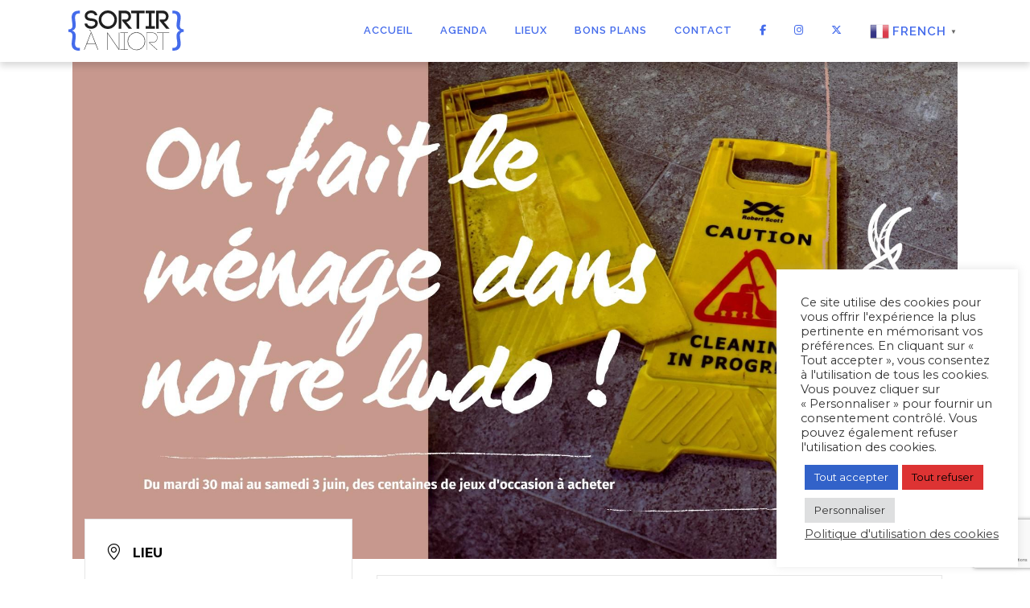

--- FILE ---
content_type: text/html; charset=UTF-8
request_url: https://www.sortiraniort.fr/evenements/vide-ludo/?occurrence=2023-06-01
body_size: 23239
content:
<!DOCTYPE html>
<html lang="fr-FR">
<head>
<meta charset="UTF-8">
<meta name="viewport" content="width=device-width, initial-scale=1">
<meta name="description" content="L'agenda des sorties Niortaises, les rencontres et sorties culturelles, expositions, concerts, spectacles, cinéma... Tout sur savoir quoi faire à Niort." />
<meta name="keywords" content="sortir, Niort, Deux-Sévres, Poitou-charentes, sorties culturelles, exposition Niort, concert Niort, agenda Niort, agenda, événements Niort, cinéma Niort, sortir à Niort, soirée, festivals Niort, vie associative, programmation, agenda culturel, ville de Niort, concerts, bars, nature, environnement, loisirs, sport, sortie, quoi faire, idée sortie, soirée, culture, niortais, niortaise, musées, expos, on va sortir, retrouver, marais poitevin, musique, spectacles, ciné, cinéma, associations, ennui, amis, ville de niort,  agenda niort, collecteurs, collecter, informations, vivre à niort, vivre, soir, tard, ouvert, restaurants, chanson, film, acclameur, camji, pilori, lmdr, bristoquet, alternateur, villa perochon, patinoire, niort noron, stade rené gaillard, jeunes, jeunesse, niort c'est mort, sorties, sorties niort, onvasortir, on va sortir, vivre a niort, vivre à niort, vie niort, soirées Niort, amis Niort, rencontres Niort, se faire des amis, sortir ensemble, sorties, sortir entre amis, où sortir, sortir ce soir, activités, visites, fête, jouer, danser">
<link rel="profile" href="https://gmpg.org/xfn/11">
<link rel="pingback" href="https://www.sortiraniort.fr/san2016/xmlrpc.php">
<link href="https://fonts.googleapis.com/css?family=Open+Sans:400,700,700i,800|Montserrat:400,700|Yellowtail|Droid+Serif:400,700|Raleway:300,500,700,900|Slabo+27px" rel="stylesheet">
<title>Vide Ludo &#8211; Sortir à Niort</title>
<meta name='robots' content='max-image-preview:large' />
<!-- Google tag (gtag.js) consent mode dataLayer added by Site Kit -->
<script type="text/javascript" id="google_gtagjs-js-consent-mode-data-layer">
/* <![CDATA[ */
window.dataLayer = window.dataLayer || [];function gtag(){dataLayer.push(arguments);}
gtag('consent', 'default', {"ad_personalization":"denied","ad_storage":"denied","ad_user_data":"denied","analytics_storage":"denied","functionality_storage":"denied","security_storage":"denied","personalization_storage":"denied","region":["AT","BE","BG","CH","CY","CZ","DE","DK","EE","ES","FI","FR","GB","GR","HR","HU","IE","IS","IT","LI","LT","LU","LV","MT","NL","NO","PL","PT","RO","SE","SI","SK"],"wait_for_update":500});
window._googlesitekitConsentCategoryMap = {"statistics":["analytics_storage"],"marketing":["ad_storage","ad_user_data","ad_personalization"],"functional":["functionality_storage","security_storage"],"preferences":["personalization_storage"]};
window._googlesitekitConsents = {"ad_personalization":"denied","ad_storage":"denied","ad_user_data":"denied","analytics_storage":"denied","functionality_storage":"denied","security_storage":"denied","personalization_storage":"denied","region":["AT","BE","BG","CH","CY","CZ","DE","DK","EE","ES","FI","FR","GB","GR","HR","HU","IE","IS","IT","LI","LT","LU","LV","MT","NL","NO","PL","PT","RO","SE","SI","SK"],"wait_for_update":500};
/* ]]> */
</script>
<!-- End Google tag (gtag.js) consent mode dataLayer added by Site Kit -->
<link rel='dns-prefetch' href='//www.googletagmanager.com' />
<link rel='dns-prefetch' href='//fonts.googleapis.com' />
<link rel='dns-prefetch' href='//pagead2.googlesyndication.com' />
<link rel="alternate" type="application/rss+xml" title="Sortir à Niort &raquo; Flux" href="https://www.sortiraniort.fr/feed/" />
<link rel="alternate" type="application/rss+xml" title="Sortir à Niort &raquo; Flux des commentaires" href="https://www.sortiraniort.fr/comments/feed/" />
<link rel="alternate" title="oEmbed (JSON)" type="application/json+oembed" href="https://www.sortiraniort.fr/wp-json/oembed/1.0/embed?url=https%3A%2F%2Fwww.sortiraniort.fr%2Fevenements%2Fvide-ludo%2F" />
<link rel="alternate" title="oEmbed (XML)" type="text/xml+oembed" href="https://www.sortiraniort.fr/wp-json/oembed/1.0/embed?url=https%3A%2F%2Fwww.sortiraniort.fr%2Fevenements%2Fvide-ludo%2F&#038;format=xml" />
<style id='wp-img-auto-sizes-contain-inline-css' type='text/css'>
img:is([sizes=auto i],[sizes^="auto," i]){contain-intrinsic-size:3000px 1500px}
/*# sourceURL=wp-img-auto-sizes-contain-inline-css */
</style>
<style id='wp-block-library-inline-css' type='text/css'>
:root{--wp-block-synced-color:#7a00df;--wp-block-synced-color--rgb:122,0,223;--wp-bound-block-color:var(--wp-block-synced-color);--wp-editor-canvas-background:#ddd;--wp-admin-theme-color:#007cba;--wp-admin-theme-color--rgb:0,124,186;--wp-admin-theme-color-darker-10:#006ba1;--wp-admin-theme-color-darker-10--rgb:0,107,160.5;--wp-admin-theme-color-darker-20:#005a87;--wp-admin-theme-color-darker-20--rgb:0,90,135;--wp-admin-border-width-focus:2px}@media (min-resolution:192dpi){:root{--wp-admin-border-width-focus:1.5px}}.wp-element-button{cursor:pointer}:root .has-very-light-gray-background-color{background-color:#eee}:root .has-very-dark-gray-background-color{background-color:#313131}:root .has-very-light-gray-color{color:#eee}:root .has-very-dark-gray-color{color:#313131}:root .has-vivid-green-cyan-to-vivid-cyan-blue-gradient-background{background:linear-gradient(135deg,#00d084,#0693e3)}:root .has-purple-crush-gradient-background{background:linear-gradient(135deg,#34e2e4,#4721fb 50%,#ab1dfe)}:root .has-hazy-dawn-gradient-background{background:linear-gradient(135deg,#faaca8,#dad0ec)}:root .has-subdued-olive-gradient-background{background:linear-gradient(135deg,#fafae1,#67a671)}:root .has-atomic-cream-gradient-background{background:linear-gradient(135deg,#fdd79a,#004a59)}:root .has-nightshade-gradient-background{background:linear-gradient(135deg,#330968,#31cdcf)}:root .has-midnight-gradient-background{background:linear-gradient(135deg,#020381,#2874fc)}:root{--wp--preset--font-size--normal:16px;--wp--preset--font-size--huge:42px}.has-regular-font-size{font-size:1em}.has-larger-font-size{font-size:2.625em}.has-normal-font-size{font-size:var(--wp--preset--font-size--normal)}.has-huge-font-size{font-size:var(--wp--preset--font-size--huge)}.has-text-align-center{text-align:center}.has-text-align-left{text-align:left}.has-text-align-right{text-align:right}.has-fit-text{white-space:nowrap!important}#end-resizable-editor-section{display:none}.aligncenter{clear:both}.items-justified-left{justify-content:flex-start}.items-justified-center{justify-content:center}.items-justified-right{justify-content:flex-end}.items-justified-space-between{justify-content:space-between}.screen-reader-text{border:0;clip-path:inset(50%);height:1px;margin:-1px;overflow:hidden;padding:0;position:absolute;width:1px;word-wrap:normal!important}.screen-reader-text:focus{background-color:#ddd;clip-path:none;color:#444;display:block;font-size:1em;height:auto;left:5px;line-height:normal;padding:15px 23px 14px;text-decoration:none;top:5px;width:auto;z-index:100000}html :where(.has-border-color){border-style:solid}html :where([style*=border-top-color]){border-top-style:solid}html :where([style*=border-right-color]){border-right-style:solid}html :where([style*=border-bottom-color]){border-bottom-style:solid}html :where([style*=border-left-color]){border-left-style:solid}html :where([style*=border-width]){border-style:solid}html :where([style*=border-top-width]){border-top-style:solid}html :where([style*=border-right-width]){border-right-style:solid}html :where([style*=border-bottom-width]){border-bottom-style:solid}html :where([style*=border-left-width]){border-left-style:solid}html :where(img[class*=wp-image-]){height:auto;max-width:100%}:where(figure){margin:0 0 1em}html :where(.is-position-sticky){--wp-admin--admin-bar--position-offset:var(--wp-admin--admin-bar--height,0px)}@media screen and (max-width:600px){html :where(.is-position-sticky){--wp-admin--admin-bar--position-offset:0px}}

/*# sourceURL=wp-block-library-inline-css */
</style><style id='global-styles-inline-css' type='text/css'>
:root{--wp--preset--aspect-ratio--square: 1;--wp--preset--aspect-ratio--4-3: 4/3;--wp--preset--aspect-ratio--3-4: 3/4;--wp--preset--aspect-ratio--3-2: 3/2;--wp--preset--aspect-ratio--2-3: 2/3;--wp--preset--aspect-ratio--16-9: 16/9;--wp--preset--aspect-ratio--9-16: 9/16;--wp--preset--color--black: #000000;--wp--preset--color--cyan-bluish-gray: #abb8c3;--wp--preset--color--white: #ffffff;--wp--preset--color--pale-pink: #f78da7;--wp--preset--color--vivid-red: #cf2e2e;--wp--preset--color--luminous-vivid-orange: #ff6900;--wp--preset--color--luminous-vivid-amber: #fcb900;--wp--preset--color--light-green-cyan: #7bdcb5;--wp--preset--color--vivid-green-cyan: #00d084;--wp--preset--color--pale-cyan-blue: #8ed1fc;--wp--preset--color--vivid-cyan-blue: #0693e3;--wp--preset--color--vivid-purple: #9b51e0;--wp--preset--gradient--vivid-cyan-blue-to-vivid-purple: linear-gradient(135deg,rgb(6,147,227) 0%,rgb(155,81,224) 100%);--wp--preset--gradient--light-green-cyan-to-vivid-green-cyan: linear-gradient(135deg,rgb(122,220,180) 0%,rgb(0,208,130) 100%);--wp--preset--gradient--luminous-vivid-amber-to-luminous-vivid-orange: linear-gradient(135deg,rgb(252,185,0) 0%,rgb(255,105,0) 100%);--wp--preset--gradient--luminous-vivid-orange-to-vivid-red: linear-gradient(135deg,rgb(255,105,0) 0%,rgb(207,46,46) 100%);--wp--preset--gradient--very-light-gray-to-cyan-bluish-gray: linear-gradient(135deg,rgb(238,238,238) 0%,rgb(169,184,195) 100%);--wp--preset--gradient--cool-to-warm-spectrum: linear-gradient(135deg,rgb(74,234,220) 0%,rgb(151,120,209) 20%,rgb(207,42,186) 40%,rgb(238,44,130) 60%,rgb(251,105,98) 80%,rgb(254,248,76) 100%);--wp--preset--gradient--blush-light-purple: linear-gradient(135deg,rgb(255,206,236) 0%,rgb(152,150,240) 100%);--wp--preset--gradient--blush-bordeaux: linear-gradient(135deg,rgb(254,205,165) 0%,rgb(254,45,45) 50%,rgb(107,0,62) 100%);--wp--preset--gradient--luminous-dusk: linear-gradient(135deg,rgb(255,203,112) 0%,rgb(199,81,192) 50%,rgb(65,88,208) 100%);--wp--preset--gradient--pale-ocean: linear-gradient(135deg,rgb(255,245,203) 0%,rgb(182,227,212) 50%,rgb(51,167,181) 100%);--wp--preset--gradient--electric-grass: linear-gradient(135deg,rgb(202,248,128) 0%,rgb(113,206,126) 100%);--wp--preset--gradient--midnight: linear-gradient(135deg,rgb(2,3,129) 0%,rgb(40,116,252) 100%);--wp--preset--font-size--small: 13px;--wp--preset--font-size--medium: 20px;--wp--preset--font-size--large: 36px;--wp--preset--font-size--x-large: 42px;--wp--preset--spacing--20: 0.44rem;--wp--preset--spacing--30: 0.67rem;--wp--preset--spacing--40: 1rem;--wp--preset--spacing--50: 1.5rem;--wp--preset--spacing--60: 2.25rem;--wp--preset--spacing--70: 3.38rem;--wp--preset--spacing--80: 5.06rem;--wp--preset--shadow--natural: 6px 6px 9px rgba(0, 0, 0, 0.2);--wp--preset--shadow--deep: 12px 12px 50px rgba(0, 0, 0, 0.4);--wp--preset--shadow--sharp: 6px 6px 0px rgba(0, 0, 0, 0.2);--wp--preset--shadow--outlined: 6px 6px 0px -3px rgb(255, 255, 255), 6px 6px rgb(0, 0, 0);--wp--preset--shadow--crisp: 6px 6px 0px rgb(0, 0, 0);}:where(.is-layout-flex){gap: 0.5em;}:where(.is-layout-grid){gap: 0.5em;}body .is-layout-flex{display: flex;}.is-layout-flex{flex-wrap: wrap;align-items: center;}.is-layout-flex > :is(*, div){margin: 0;}body .is-layout-grid{display: grid;}.is-layout-grid > :is(*, div){margin: 0;}:where(.wp-block-columns.is-layout-flex){gap: 2em;}:where(.wp-block-columns.is-layout-grid){gap: 2em;}:where(.wp-block-post-template.is-layout-flex){gap: 1.25em;}:where(.wp-block-post-template.is-layout-grid){gap: 1.25em;}.has-black-color{color: var(--wp--preset--color--black) !important;}.has-cyan-bluish-gray-color{color: var(--wp--preset--color--cyan-bluish-gray) !important;}.has-white-color{color: var(--wp--preset--color--white) !important;}.has-pale-pink-color{color: var(--wp--preset--color--pale-pink) !important;}.has-vivid-red-color{color: var(--wp--preset--color--vivid-red) !important;}.has-luminous-vivid-orange-color{color: var(--wp--preset--color--luminous-vivid-orange) !important;}.has-luminous-vivid-amber-color{color: var(--wp--preset--color--luminous-vivid-amber) !important;}.has-light-green-cyan-color{color: var(--wp--preset--color--light-green-cyan) !important;}.has-vivid-green-cyan-color{color: var(--wp--preset--color--vivid-green-cyan) !important;}.has-pale-cyan-blue-color{color: var(--wp--preset--color--pale-cyan-blue) !important;}.has-vivid-cyan-blue-color{color: var(--wp--preset--color--vivid-cyan-blue) !important;}.has-vivid-purple-color{color: var(--wp--preset--color--vivid-purple) !important;}.has-black-background-color{background-color: var(--wp--preset--color--black) !important;}.has-cyan-bluish-gray-background-color{background-color: var(--wp--preset--color--cyan-bluish-gray) !important;}.has-white-background-color{background-color: var(--wp--preset--color--white) !important;}.has-pale-pink-background-color{background-color: var(--wp--preset--color--pale-pink) !important;}.has-vivid-red-background-color{background-color: var(--wp--preset--color--vivid-red) !important;}.has-luminous-vivid-orange-background-color{background-color: var(--wp--preset--color--luminous-vivid-orange) !important;}.has-luminous-vivid-amber-background-color{background-color: var(--wp--preset--color--luminous-vivid-amber) !important;}.has-light-green-cyan-background-color{background-color: var(--wp--preset--color--light-green-cyan) !important;}.has-vivid-green-cyan-background-color{background-color: var(--wp--preset--color--vivid-green-cyan) !important;}.has-pale-cyan-blue-background-color{background-color: var(--wp--preset--color--pale-cyan-blue) !important;}.has-vivid-cyan-blue-background-color{background-color: var(--wp--preset--color--vivid-cyan-blue) !important;}.has-vivid-purple-background-color{background-color: var(--wp--preset--color--vivid-purple) !important;}.has-black-border-color{border-color: var(--wp--preset--color--black) !important;}.has-cyan-bluish-gray-border-color{border-color: var(--wp--preset--color--cyan-bluish-gray) !important;}.has-white-border-color{border-color: var(--wp--preset--color--white) !important;}.has-pale-pink-border-color{border-color: var(--wp--preset--color--pale-pink) !important;}.has-vivid-red-border-color{border-color: var(--wp--preset--color--vivid-red) !important;}.has-luminous-vivid-orange-border-color{border-color: var(--wp--preset--color--luminous-vivid-orange) !important;}.has-luminous-vivid-amber-border-color{border-color: var(--wp--preset--color--luminous-vivid-amber) !important;}.has-light-green-cyan-border-color{border-color: var(--wp--preset--color--light-green-cyan) !important;}.has-vivid-green-cyan-border-color{border-color: var(--wp--preset--color--vivid-green-cyan) !important;}.has-pale-cyan-blue-border-color{border-color: var(--wp--preset--color--pale-cyan-blue) !important;}.has-vivid-cyan-blue-border-color{border-color: var(--wp--preset--color--vivid-cyan-blue) !important;}.has-vivid-purple-border-color{border-color: var(--wp--preset--color--vivid-purple) !important;}.has-vivid-cyan-blue-to-vivid-purple-gradient-background{background: var(--wp--preset--gradient--vivid-cyan-blue-to-vivid-purple) !important;}.has-light-green-cyan-to-vivid-green-cyan-gradient-background{background: var(--wp--preset--gradient--light-green-cyan-to-vivid-green-cyan) !important;}.has-luminous-vivid-amber-to-luminous-vivid-orange-gradient-background{background: var(--wp--preset--gradient--luminous-vivid-amber-to-luminous-vivid-orange) !important;}.has-luminous-vivid-orange-to-vivid-red-gradient-background{background: var(--wp--preset--gradient--luminous-vivid-orange-to-vivid-red) !important;}.has-very-light-gray-to-cyan-bluish-gray-gradient-background{background: var(--wp--preset--gradient--very-light-gray-to-cyan-bluish-gray) !important;}.has-cool-to-warm-spectrum-gradient-background{background: var(--wp--preset--gradient--cool-to-warm-spectrum) !important;}.has-blush-light-purple-gradient-background{background: var(--wp--preset--gradient--blush-light-purple) !important;}.has-blush-bordeaux-gradient-background{background: var(--wp--preset--gradient--blush-bordeaux) !important;}.has-luminous-dusk-gradient-background{background: var(--wp--preset--gradient--luminous-dusk) !important;}.has-pale-ocean-gradient-background{background: var(--wp--preset--gradient--pale-ocean) !important;}.has-electric-grass-gradient-background{background: var(--wp--preset--gradient--electric-grass) !important;}.has-midnight-gradient-background{background: var(--wp--preset--gradient--midnight) !important;}.has-small-font-size{font-size: var(--wp--preset--font-size--small) !important;}.has-medium-font-size{font-size: var(--wp--preset--font-size--medium) !important;}.has-large-font-size{font-size: var(--wp--preset--font-size--large) !important;}.has-x-large-font-size{font-size: var(--wp--preset--font-size--x-large) !important;}
/*# sourceURL=global-styles-inline-css */
</style>

<style id='classic-theme-styles-inline-css' type='text/css'>
/*! This file is auto-generated */
.wp-block-button__link{color:#fff;background-color:#32373c;border-radius:9999px;box-shadow:none;text-decoration:none;padding:calc(.667em + 2px) calc(1.333em + 2px);font-size:1.125em}.wp-block-file__button{background:#32373c;color:#fff;text-decoration:none}
/*# sourceURL=/wp-includes/css/classic-themes.min.css */
</style>
<link rel='stylesheet' id='wpo_min-header-0-css' href='https://www.sortiraniort.fr/san2016/wp-content/cache/wpo-minify/1768927474/assets/wpo-minify-header-d79eb64f.min.css' type='text/css' media='all' />
<script type="text/javascript" id="wpo_min-header-0-js-extra">
/* <![CDATA[ */
var Cli_Data = {"nn_cookie_ids":["CookieLawInfoConsent","cookielawinfo-checkbox-advertisement","rc::a","rc::c","_ga","_gid","_ga_*","_gat"],"cookielist":[],"non_necessary_cookies":{"necessary":["CookieLawInfoConsent","rc::a","rc::c"],"performance":["_gat"],"analytics":["_ga","_gid","_ga_*"]},"ccpaEnabled":"","ccpaRegionBased":"","ccpaBarEnabled":"","strictlyEnabled":["necessary","obligatoire"],"ccpaType":"gdpr","js_blocking":"1","custom_integration":"","triggerDomRefresh":"","secure_cookies":""};
var cli_cookiebar_settings = {"animate_speed_hide":"500","animate_speed_show":"500","background":"#FFF","border":"#b1a6a6c2","border_on":"","button_1_button_colour":"#61a229","button_1_button_hover":"#4e8221","button_1_link_colour":"#fff","button_1_as_button":"1","button_1_new_win":"","button_2_button_colour":"#333","button_2_button_hover":"#292929","button_2_link_colour":"#444","button_2_as_button":"","button_2_hidebar":"","button_3_button_colour":"#dd3333","button_3_button_hover":"#b12929","button_3_link_colour":"#020202","button_3_as_button":"1","button_3_new_win":"","button_4_button_colour":"#dedfe0","button_4_button_hover":"#b2b2b3","button_4_link_colour":"#333333","button_4_as_button":"1","button_7_button_colour":"#3262c9","button_7_button_hover":"#284ea1","button_7_link_colour":"#fff","button_7_as_button":"1","button_7_new_win":"","font_family":"inherit","header_fix":"","notify_animate_hide":"1","notify_animate_show":"1","notify_div_id":"#cookie-law-info-bar","notify_position_horizontal":"right","notify_position_vertical":"bottom","scroll_close":"","scroll_close_reload":"","accept_close_reload":"","reject_close_reload":"","showagain_tab":"","showagain_background":"#fff","showagain_border":"#000","showagain_div_id":"#cookie-law-info-again","showagain_x_position":"100px","text":"#333333","show_once_yn":"","show_once":"10000","logging_on":"","as_popup":"","popup_overlay":"1","bar_heading_text":"","cookie_bar_as":"widget","popup_showagain_position":"bottom-right","widget_position":"right"};
var log_object = {"ajax_url":"https://www.sortiraniort.fr/san2016/wp-admin/admin-ajax.php"};
//# sourceURL=wpo_min-header-0-js-extra
/* ]]> */
</script>
<script type="text/javascript" src="https://www.sortiraniort.fr/san2016/wp-content/cache/wpo-minify/1768927474/assets/wpo-minify-header-43a9189e.min.js" id="wpo_min-header-0-js"></script>

<!-- Extrait de code de la balise Google (gtag.js) ajouté par Site Kit -->
<!-- Extrait Google Analytics ajouté par Site Kit -->
<script type="text/javascript" src="https://www.googletagmanager.com/gtag/js?id=G-MMZXMRQVS8" id="google_gtagjs-js" async></script>
<script type="text/javascript" id="google_gtagjs-js-after">
/* <![CDATA[ */
window.dataLayer = window.dataLayer || [];function gtag(){dataLayer.push(arguments);}
gtag("set","linker",{"domains":["www.sortiraniort.fr"]});
gtag("js", new Date());
gtag("set", "developer_id.dZTNiMT", true);
gtag("config", "G-MMZXMRQVS8");
 window._googlesitekit = window._googlesitekit || {}; window._googlesitekit.throttledEvents = []; window._googlesitekit.gtagEvent = (name, data) => { var key = JSON.stringify( { name, data } ); if ( !! window._googlesitekit.throttledEvents[ key ] ) { return; } window._googlesitekit.throttledEvents[ key ] = true; setTimeout( () => { delete window._googlesitekit.throttledEvents[ key ]; }, 5 ); gtag( "event", name, { ...data, event_source: "site-kit" } ); }; 
//# sourceURL=google_gtagjs-js-after
/* ]]> */
</script>
<link rel="https://api.w.org/" href="https://www.sortiraniort.fr/wp-json/" /><link rel="alternate" title="JSON" type="application/json" href="https://www.sortiraniort.fr/wp-json/wp/v2/mec-events/23189" /><link rel="canonical" href="https://www.sortiraniort.fr/evenements/vide-ludo/" />
<meta name="generator" content="Site Kit by Google 1.170.0" />
<!-- Balises Meta Google AdSense ajoutées par Site Kit -->
<meta name="google-adsense-platform-account" content="ca-host-pub-2644536267352236">
<meta name="google-adsense-platform-domain" content="sitekit.withgoogle.com">
<!-- Fin des balises Meta End Google AdSense ajoutées par Site Kit -->

<!-- Extrait Google AdSense ajouté par Site Kit -->
<script type="text/javascript" async="async" src="https://pagead2.googlesyndication.com/pagead/js/adsbygoogle.js?client=ca-pub-7827772337737929&amp;host=ca-host-pub-2644536267352236" crossorigin="anonymous"></script>

<!-- End Google AdSense snippet added by Site Kit -->
<link rel="icon" href="https://www.sortiraniort.fr/san2016/wp-content/uploads/2021/02/cropped-favicon-32x32.png" sizes="32x32" />
<link rel="icon" href="https://www.sortiraniort.fr/san2016/wp-content/uploads/2021/02/cropped-favicon-192x192.png" sizes="192x192" />
<link rel="apple-touch-icon" href="https://www.sortiraniort.fr/san2016/wp-content/uploads/2021/02/cropped-favicon-180x180.png" />
<meta name="msapplication-TileImage" content="https://www.sortiraniort.fr/san2016/wp-content/uploads/2021/02/cropped-favicon-270x270.png" />
		<style type="text/css" id="wp-custom-css">
			/*.mec-single-event .mec-frontbox .mec-single-event-date h3, .mec-single-event .mec-event-meta dd abbr, .mec-single-event .mec-event-meta dd span{
	color:black;
}*/

.text-center {
	 text-align: center !important;
}
 body {
	 color: #000;
	 font-family: 'Montserrat', sans-serif !important;
}
 body h1, body h2, body h3, body h4, body h5, body h6 {
	 font-family: 'Montserrat', sans-serif !important;
}
 body p {
	 color: #000;
	 font-family: 'Open Sans', sans-serif !important;
	 font-weight: 400;
}
 body a:hover {
	 text-decoration: none !important;
}
 body .btn {
	 text-shadow: none;
	 box-shadow: none;
}
 blockquote {
	 clear: both;
	 margin: 20px 0;
	 padding: 1em;
	 background: #f7f7f7;
	 border-left: 2px solid #446beb;
	 line-height: 1.2;
}
 input[type=reset], input[type=submit], input[type=submit], .nav-links a:hover, .btn-theme-primary, .btn-theme-primary-outline:hover, .card-theme-primary, .woocommerce #respond input#submit, .woocommerce a.button, .woocommerce button.button, .woocommerce input.button, .woocommerce button.button.alt {
	 border-radius: 2em !important;
}
 a.um-button.um-alt {
	 border-radius: 2em !important;
}

.bg-violet{
	background-color: #446beb;
}
/* Badge */
.badge{
		padding: 0.5rem 1rem;
		border-radius: 1rem;
		font-size: 1rem;
		font-weight: 400;
		text-transform: uppercase;
		margin: 0.5rem
}
.badge.bg-violet:hover{
		background: #446beb;
}
.date-badge{
		display: inline-block;
		padding: 0.25rem 2rem;
		font-weight: 400;
		text-transform: uppercase;
		font-size: 1.25rem;
		margin-bottom: 0.5rem;
		border-radius: 3rem!important;
		border-width: 2px!important;
		border: 1px solid;
}

/* HOME SLIDER */
.jumbotron{

		align-items: center;
		justify-content: center;
		padding: 0!important;
	margin: 0;
}
.wp-bp-jumbo-overlay {
    background: transparent;
}

#sliderHome{
		display: flex;
		align-items: center;
		justify-content: center;
		position: relative;
}
#sliderHome .carousel-inner{
		width: 100%;
		overflow: hidden;
		/*max-height: 970px;*/
		height: 90vh;
		max-height: 90vh;
}
#sliderHome .carousel-inner .carousel-item img{
		object-fit: cover;
		object-position: center!important;
		height: 90vh;
		max-height: 90vh!important
}

#sliderHome .carousel-item{
}
#sliderHome .carousel-caption{
		left: 0;
		top: 0;
		bottom: 0;
		background-image: linear-gradient(to bottom, rgba(18,32,69,1), transparent);
		width: 100%;
}
#sliderHome .carousel-control-prev, #sliderHome .carousel-control-next {
    opacity: 0.8;
}
#sliderHome .overlay h2{
		margin: 1rem auto;
		font-weight: 100!important
}

.carousel-control-prev, .carousel-control-next{
	opacity: 0.7;
	
}
.carousel-control-prev-icon, .carousel-control-next-icon {
    width: 50px;
    height: 50px;
}
.carousel-control-next-icon{
		background-image: url("data:image/svg+xml;charset=utf8,%3C?xml version='1.0' encoding='utf-8'?%3E%3Csvg xmlns='http://www.w3.org/2000/svg' xmlns:xlink='http://www.w3.org/1999/xlink' version='1.1' viewBox='0 0 129 129' enable-background='new 0 0 129 129' width='512px' height='512px'%3E%3Cg%3E%3Cpath d='m40.4,121.3c-0.8,0.8-1.8,1.2-2.9,1.2s-2.1-0.4-2.9-1.2c-1.6-1.6-1.6-4.2 0-5.8l51-51-51-51c-1.6-1.6-1.6-4.2 0-5.8 1.6-1.6 4.2-1.6 5.8,0l53.9,53.9c1.6,1.6 1.6,4.2 0,5.8l-53.9,53.9z' fill='%23FFFFFF'/%3E%3C/g%3E%3C/svg%3E");
}
.carousel-control-prev-icon{
		background-image: url("data:image/svg+xml;charset=utf8,%3C?xml version='1.0' encoding='utf-8'?%3E%3Csvg xmlns='http://www.w3.org/2000/svg' xmlns:xlink='http://www.w3.org/1999/xlink' version='1.1' viewBox='0 0 129 129' enable-background='new 0 0 129 129' width='512px' height='512px'%3E%3Cg%3E%3Cpath d='m88.6,121.3c0.8,0.8 1.8,1.2 2.9,1.2s2.1-0.4 2.9-1.2c1.6-1.6 1.6-4.2 0-5.8l-51-51 51-51c1.6-1.6 1.6-4.2 0-5.8s-4.2-1.6-5.8,0l-54,53.9c-1.6,1.6-1.6,4.2 0,5.8l54,53.9z' fill='%23FFFFFF'/%3E%3C/g%3E%3C/svg%3E");
}
 #page {
	 background: #fff;
}
 #page #main-content, #page #content-inside {
	 background: #fff;
}
 .site-header {
	 box-shadow: 0 5px 8px rgba(0,0,0,0.15);
}
 .onepress-menu a {
	 color: #000;
	 font-weight: 600;
}
 @media screen and (min-width: 1141px) {
	 .onepress-menu ul.sub-menu {
		 border: 5px solid #eaeaea;
	}
	 .onepress-menu ul.sub-menu li {
		 line-height: 1.9em;
		 border: none;
	}
	 .onepress-menu ul.sub-menu li a {
		 border-top: 0;
		 padding: 10px 20px;
		 color: #000;
		 font-size: 0.8em;
		 text-transform: uppercase;
		 background: #ffffff;
		 letter-spacing: 0;
	}
	 .onepress-menu ul.sub-menu li a:hover {
		 color: #446beb;
		 background: #1f1f1f;
	}
}
 span.byline {
	 display: none;
}
 #main-content h1 {
	 text-align: center;
	 text-transform: uppercase;
	 padding: 60px 0 10px 0;
	 letter-spacing: 2px;
}
 .page-header {
	 padding: 60px 0px;
	 border: none;
	 background: #446beb;
	 background: -moz-linear-gradient(74deg,#446beb 0%,#032bac 100%);
	 background: -webkit-linear-gradient(74deg,#446beb 0%,#032bac 100%);
	 background: linear-gradient(74deg,#446beb 0%,#032bac 100%);
	 filter: progid:DXImageTransform.Microsoft.gradient(startColorstr="#446beb",endColorstr="#032bac",GradientType=1);
	 color: #fff;
	 text-align: center;
	 font-size: 2em;
	 letter-spacing: 0.5em;
}

.page-header .entry-title, .page-header .page-title{
	color: #fff;
	text-align: center;
}
 .taxonomy-description p {
	 color: #fff;
	 font-weight: 300 !important;
	 text-align: center;
	 font-family: 'Open Sans', sans-serif;
	 font-style: normal;
	 font-size: 0.9em;
	 letter-spacing: 2px;
	 padding-top: 20px;
}
 .hero-content-style1 h2 {
	 font-size: 3em;
	 letter-spacing: 4px;
	 font-weight: 200;
	 line-height: 1em;
	 margin-bottom: 30px;
	 text-shadow: none;
}
 .section-title-area {
	 margin-bottom: 30px;
	 text-align: center;
}
 .section-title-area .section-title {
	 font-weight: bold;
	 color: #000;
}
 .btn-theme-primary-outline, .mec-fes-sub-button {
	 border: 2px solid #446beb;
	 padding: 10px 20px;
}
 .btn-secondary-outline {
	 box-shadow: none;
	 border: 2px solid #fff;
	 color: #fff;
}
 .btn, .btn-lg, .mec-event-footer .mec-booking-button, .mec-event-share, .mec-fes-sub-button {
	 border-radius: 2em;
	 -webkit-border-radius: 2em;
	 box-shadow: none;
}
 .mec-map-get-direction-btn-cnt {
	 padding: 0 !important;
	 background-color: transparent !important;
	 border: none !important;
	 box-shadow: none;
}
 .mec-load-more-button, .mec-event-share, .mec-fes-sub-button {
	 color: #446beb;
	 border: 2px solid #446beb;
	 background: #fff;
	 width: auto;
}
 .mec-load-more-button:hover, .mec-event-share:hover, .mec-fes-sub-button:hover {
	 color: #ffffff;
	 background: #446beb;
	 border: 2px solid #446beb;
}
 .mec-load-more-button {
	 margin-bottom: 40px;
}
 .mec-event-footer .mec-booking-button {
	 border: 2px solid #000;
	 color: #fff;
	 background: #000;
}
 .mec-event-footer .mec-booking-button:hover {
	 background: #446beb;
	 color: #fff;
	 border: 2px solid #446beb;
}
 .mec-event-grid-clean .mec-booking-button {
	 border-radius: 2em !important;
}
 .home #hero .hero-content-style1 p {
	 font-size: 1em;
	 font-weight: lighter !important;
	 font-family: 'Open Sans';
}
 .home section#categories {
	 background: url("https://sortiraniort.fr/san2016/wp-content/themes/SortiraNiort/assets/images/home-search-bg.png") repeat;
	 background-attachment: fixed;
}
 .home section#categories .feature-item {
	 position: relative;
}
 .home section#categories .feature-item h4 {
	 display: none;
}
 .home section#agenda {
	 background-color: #1f1f1f;
	 background-repeat: repeat;
	 background-attachment: fixed;
	 background-position: bottom center;
}
 .home section#agenda h2.section-title {
	 color: #446beb;
}
 .home section#agenda .section-subtitle {
	 color: #fff;
}
 .home section#agenda .row h3 {
	 display: none;
}
 .home section#agenda .js-rotating {
	 color: #446beb;
}
 .home section#selection {
	 background: #446beb;
	 background: -moz-linear-gradient(74deg,#446beb 0%,#032bac 100%);
	 background: -webkit-linear-gradient(74deg,#446beb 0%,#032bac 100%);
	 background: linear-gradient(74deg,#446beb 0%,#032bac 100%);
	 filter: progid:DXImageTransform.Microsoft.gradient(startColorstr="#446beb",endColorstr="#032bac",GradientType=1);
	 background-attachment: fixed;
}
 .home section#selection .wow {
	 display: none;
}
 .home section#selection .section-subtitle {
	 color: #fff;
}
 .home section#selection .section-title {
	 color: #000;
}
 .home section#selection .section-desc {
	 margin-top: 10px;
}
 .home section#selection .mec-event-cover-clean {
	 position: relative;
	 border: 0;
	 padding: 8px;
	 height: 300px;
	 overflow: hidden;
	 margin-top: 20px;
}
 .home section#selection .mec-event-cover-clean .mec-event-content {
	 color: #fff;
	 position: absolute;
	 bottom: 0;
	 padding: 22% 1em;
	 transition: all 0.5s ease-in-out;
	 left: 0;
	 right: 0;
	 height: 100%;
}
 .home section#selection .mec-event-cover-clean .mec-event-content .mec-event-title {
	 color: #fff;
	 font-weight: 700;
	 margin: 1.2em 0;
	 font-size: 29px;
	 text-transform: uppercase;
	 text-shadow: none;
	 padding: 10px;
	 background: transparent;
}
 .home section#selection .mec-event-cover-clean .mec-event-date {
	 position: absolute;
	 top: 0;
	 right: 0;
	 color: #fff;
	 width: 60px;
	 padding: 14px 10px;
	 z-index: 1;
}
 .home section#selection .mec-event-cover-clean .mec-event-image img {
	 width: 100%;
	 object-fit: cover !important;
	 height: 100%;
	 position: absolute;
	 left: 0;
	 transition: all 0.5s ease;
}
 .home section#selection .mec-event-cover-clean .mec-event-overlay {
	 background: -moz-linear-gradient(top,rgba(0,0,0,0) 27%,rgba(0,0,0,0.65) 100%);
	 background: -webkit-linear-gradient(top,rgba(0,0,0,0) 27%,rgba(0,0,0,0.65) 100%);
	 background: linear-gradient(to bottom,rgba(0,0,0,0) 27%,rgba(0,0,0,0.65) 100%);
	 filter: progid:DXImageTransform.Microsoft.gradient(startColorstr='#00000000',endColorstr='#a6000000',GradientType=0);
	 -webkit-transition: all 0.5s ease;
	 -moz-transition: all 0.5s ease;
	 -ms-transition: all 0.5s ease;
	 -o-transition: all 0.5s ease;
	 transition: all 0.5s ease;
}
 .home section#selection .mec-event-cover-clean:hover .mec-event-overlay {
	 background: -moz-linear-gradient(top,rgba(0,0,0,0) 0%,rgba(0,0,0,0.65) 41%);
	 background: -webkit-linear-gradient(top,rgba(0,0,0,0) 0%,rgba(0,0,0,0.65) 41%);
	 background: linear-gradient(to bottom,rgba(0,0,0,0) 0%,rgba(0,0,0,0.65) 41%);
	 filter: progid:DXImageTransform.Microsoft.gradient(startColorstr='#00000000',endColorstr='#a6000000',GradientType=0);
	 -webkit-transition: all 0.5s ease;
	 -moz-transition: all 0.5s ease;
	 -ms-transition: all 0.5s ease;
	 -o-transition: all 0.5s ease;
	 transition: all 0.5s ease;
}
 .home section#selection .mec-event-cover-clean:hover .mec-event-title a {
	 color: #446beb !important;
}
 .home section#selection .mec-event-cover-clean:hover .mec-event-image img {
	 -moz-transform: scale(1.05);
	 -webkit-transform: scale(1.05);
	 -o-transform: scale(1.05);
	 -ms-transform: scale(1.05);
	 transform: scale(1.05);
	 transition: all 0.5s ease;
}
 .home section#bonsplans .list-article {
	 border: 0;
	 padding: 1em;
	 margin-bottom: 50px;
	 -webkit-transition: all 0.35s ease;
	 -moz-transition: all 0.35s ease;
	 -ms-transition: all 0.35s ease;
	 -o-transition: all 0.35s ease;
	 transition: all 0.35s ease;
}
 .home section#bonsplans .list-article:hover {
	 -webkit-transition: all 0.35s ease;
	 -moz-transition: all 0.35s ease;
	 -ms-transition: all 0.35s ease;
	 -o-transition: all 0.35s ease;
	 transition: all 0.35s ease;
}
 .home section#bonsplans .list-article:hover .list-article-thumb img {
	 opacity: 0.5;
}
 .home section#bonsplans .list-article .list-article-thumb {
	 float: none;
	 margin: 0 0 10px 0;
	 width: 100%;
	 background: #446beb;
	 overflow: hidden;
	 border-radius: 0.5em;
}
 .home section#bonsplans .list-article .list-article-thumb a img {
	 object-fit: cover;
	 height: 200px;
	 object-position: 50%;
	 width: 100%;
}
 .home section#bonsplans .all-news {
	 margin-top: 40px;
	 display: block;
	 width: 280px;
	 float: none;
	 text-align: center;
	 margin: 0 auto;
}
 .home .section-news .entry-title {
	 font-size: 20px;
	 line-height: 1.5;
}
 .home .section-news .entry-excerpt p {
	 font-weight: normal;
	 font-family: 'Open Sans';
}
 .home section#home-projet {
	 background-image: url("https://www.sortiraniort.fr/san2016/wp-content/themes/SortiraNiort/assets/images/sortir-a-niort_city3.png");
	 background-position: bottom center;
	 background-attachment: scroll;
	 background-repeat: no-repeat;
	 background-size: 100% auto;
	 background-color: #fafafa;
	 min-height: 500px;
}
 .home section#home-projet .section-subtitle {
	 color: #fff;
	 background: #000;
	 padding: 5px;
}
 .home section#home-projet .btn-theme-secondary {
	 color: #fff;
	 border: 1px solid #000;
	 background: #000;
}
 .home section#home-projet .btn-lg {
	 font-size: 1em;
	 margin: 10px;
}
 .home section#home-projet .btn-lg:hover {
	 color: #000;
	 background: #fff;
	 border: 1px solid #fff;
}
 @media screen and (max-width: 768px) {
	 .home section#home-projet {
		 background-image: none;
	}
}
 .mec-calendar .mec-event-article .mec-event-image {
	 float: left;
	 margin-right: 20px;
	 width: 65px;
	 height: auto;
	 border-radius: 50% !important;
	 overflow: hidden;
}
 section#agenda .mec-calendar .mec-event-article .mec-event-time {
	 font-size: 14px;
	 line-height: 1.1;
	 margin: 0;
	 font-weight: bold;
}
 #mec-event-color {
	 display: none;
}
 .mec-single-event .mec-event-content .mec-single-title {
	 margin-top: 0;
	 margin-bottom: 30px;
	 font-weight: 700;
	 font-size: 33px;
	 padding: 0 0 0 20px !important;
	 border-left: 5px solid #3FE4F4;
	 text-align: left !important;
}
 .mec-single-event .mec-event-social h3 {
	 text-transform: uppercase;
	 font-size: 15px;
	 font-weight: bold;
	 color: #fff;
	 border-bottom: 0;
	 width: 100%;
	 display: block;
	 padding: 10px;
	 position: relative;
	 background: #000;
	 border-radius: 2em;
}
 .mec-single-event .mec-event-social li.mec-event-social-icon a {
	 border-radius: 2em;
}
 .mec-single-event-date, .mec-single-event-time, .mec-single-event-location, .mec-single-event-category, .mec-single-event-label, .mec-single-event-organizer, .mec-events-meta-date, .mec-event-cost, .mec-event-website, .mec-event-more-info {
	 border: none;
	 margin: 0 0 2px 0;
	 padding: 10px 25px;
}
 .mec-container [class*="col-"] img {
	 width: 100%;
	 object-fit: cover;
	 object-position: center;
	 margin-top: 20px;
}
 .mec-single-event .mec-wrap, #comments {
	 padding-bottom: 60px;
}
 #comments {
	 margin-top: 60px;
}
 .mec-single-event .mec-frontbox {
	 padding: 20px 0 !important;
	 margin-bottom: 0 !important;
}
 .mec-single-event.mec-frontbox-title {
	 border-bottom: 0px solid transparent !important;
}
 ul.mec-event-sharing {
	 padding-left: 0 !important;
	 margin: 10px 0 !important;
}
 ul.mec-event-sharing ul {
	 padding: 0;
}
 .mec-single-event .mec-frontbox-title:before, .mec-single-event .mec-events-meta-group-booking form > h4:before {
	 display: none;
}
 .mec-month-divider span {
	 text-transform: uppercase;
	 font-size: 2em;
	 letter-spacing: 2px;
	 font-weight: bold;
	 border-bottom: none;
	 width: 100%;
	 display: block;
	 padding-bottom: 10px;
	 position: relative;
	 color: #3FE4F4;
	 padding: 20px;
	 border-bottom: 1px solid #3FE4F4;
	 border-top: 1px solid #3FE4F4;
}
 .mec-month-divider span:before {
	 display: none;
}
 .mec-fes-form-top-actions {
	 display: none;
}
 #mec-tags .mec-form-row button {
	 font-size: 14px;
	 line-height: 1.7;
	 color: #fff;
	 border: none;
	 padding: 10px 20px;
	 border-radius: 2em;
	 background: #3FE4F4;
}
 #mec-tags .mec-form-row button:hover {
	 background: #000;
}
 .mec-event-grid-clean .mec-event-article {
	 margin-bottom: 30px;
	 position: relative;
	 border: 2px solid #eaeaea;
	 text-align: center;
	 padding: 10px;
	 background: #fff;
	 box-shadow: none;
	 border-radius: 3px;
}
 .mec-event-grid-clean .mec-event-article .mec-event-detail {
	 line-height: 14px;
}
 .mec-event-grid-clean .mec-event-article img {
	 height: 150px !important;
	 object-fit: cover !important;
}
 .mec-wrap .mec-totalcal-box i {
	 float: left;
	 margin: 0;
	 width: 36px;
	 height: 36px;
	 background: transparent;
	 border: 0;
	 text-align: center;
	 padding: 10px 0;
	 font-size: 20px;
	 color: #000;
	 line-height: 18px;
	 font-weight: 900;
}
 .mec-calendar .mec-calendar-events-side {
	 padding: 20px 0;
}
 .mec-calendar .mec-event-article {
	 padding: 20px;
}
 .mec-event-cover-modern .mec-event-detail {
	 padding: 40px 20px;
	 position: relative;
}
 .mec-event-cover-modern .mec-event-title {
	 font-size: 1.2em !important;
}
 .mec-event-grid-clean .mec-event-title {
	 font-size: 1.2em !important;
}
 .mec-single-event .mec-frontbox, .mec-single-event .mec-events-meta-group-booking {
	 margin-bottom: 30px;
	 padding: 20px 10px;
	 background: #fff;
	 border: 0;
	 box-shadow: none;
}
 .mec-single-event .mec-frontbox .mec-single-event-date, .mec-single-event .mec-events-meta-group-booking .mec-single-event-date {
	 background: #446beb;
	/* color: #fff;*/
}
.mec-single-event .mec-frontbox .mec-single-event-date h3, .mec-single-event .mec-event-meta dd abbr, .mec-single-event .mec-event-meta dd span{
	/*color: #fff!important;*/
	font-weight: 600!important
}
 .mec-single-event .mec-frontbox .mec-single-event-date abbr, .mec-single-event .mec-frontbox .mec-single-event-date h3, .mec-single-event .mec-events-meta-group-booking .mec-single-event-date abbr, .mec-single-event .mec-events-meta-group-booking .mec-single-event-date h3 {
	 color: #000;
	 font-weight: 600
}
 .mec-event-meta i:before {
	 color: #000 !important;
}
 .mec-fes-list-top-actions a, .mec-fes-form-top-actions a {
	 position: relative;
	 border: 2px solid #000;
	 border-radius: 3px;
	 color: #000 !important;
	 background: #fff;
	 -webkit-transition: all 0.21s ease;
	 -moz-transition: all 0.21s ease;
	 transition: all 0.21s ease;
}
 .mec-fes-list-top-actions a:hover, .mec-fes-form-top-actions a:hover {
	 background: #000;
	 color: #fff !important;
	 text-decoration: none;
}
 .mec-event-list-standard .mec-event-article {
	 position: relative;
	 display: block;
	 margin-bottom: 25px;
	 border: 3px solid #eaeaea;
	 box-shadow: none;
	 border-radius: 3px;
}
 .mec-event-list-standard .mec-col-table-c.mec-event-meta-wrap {
	 padding-top: 15px;
}
 .mec-event-list-standard .mec-event-footer {
	 border-radius: 0 0 3px 3px;
	 border: none;
}
 .mec-event-grid-clean .mec-event-sharing-wrap {
	 left: -20px;
}
 .mec-event-grid-clean .mec-event-sharing-wrap > li {
	 border: 1px solid #d9d9d9;
	 border-radius: 50%;
}
 .mec-event-grid-clean .mec-event-sharing-wrap .mec-event-sharing {
	 left: 14px;
	 top: 40px;
}
 .mec-event-grid-clean .mec-booking-button {
	 right: 0;
	 border-radius: 3px;
}
 .mec-fes-message {
	 display: none;
}
 .mec-container [class*="col-"] img {
	 width: 100%;
	 object-fit: cover;
	 object-position: center;
}
 .mec-event-content .mec-single-event-description p {
	 color: #000;
}
 .mec-event-content .mec-single-event-description iframe {
	 width: 100% !important;
	 min-height: 400px !important;
}
 .mec-event-content .mec-single-event-description a {
	 border: 2px solid #446beb;
	 padding: 5px 10px;
	 border-radius: 2em 2em;
	 color: #446beb;
	 font-weight: 800 !important;
}
 .lity-opened .lity-content {
	 overflow: scroll;
	 max-height: 100vh;
	 height: auto;
}
 .event-color {
	 display: none !important;
}
 address.mec-events-address {
	 margin-top: 0;
}
 .blog .list-article, .archive .list-article, .category .list-article {
	 border: 3px solid #eaeaea !important;
	 border-radius: 3px;
	 padding: 25px 0px;
	 display: flex;
	 min-height: 250px;
	 align-items: center;
	 padding: 20px !important;
	 margin-bottom: 30px;
}
 .blog .list-article:hover, .archive .list-article:hover, .category .list-article:hover {
	 border: 3px solid #777 !important;
}
 .blog .list-article .list-article-thumb, .archive .list-article .list-article-thumb, .category .list-article .list-article-thumb {
	 float: left;
	 margin-right: 30px;
	 height: 100%;
	 min-height: 100%;
}
 .blog .list-article .list-article-thumb img, .archive .list-article .list-article-thumb img, .category .list-article .list-article-thumb img {
	 height: 100%;
	 vertical-align: middle;
	 object-fit: cover;
	 min-height: 200px;
	 max-width: 300px;
}
 .blog .nav-links a, .archive .nav-links a, .category .nav-links a {
	 background: #1f1f1f;
	 color: #FFFFFF;
	 padding: 12px 20px;
	 font-weight: 600;
	 font-size: 12px;
	 letter-spacing: 1px;
	 text-transform: uppercase;
	 border-radius: 2em;
}
 .blog .nav-links a:hover, .archive .nav-links a:hover, .category .nav-links a:hover {
	 background: #446beb;
}
 .sidebar .widget .widget-title {
	 font-size: 15px;
	 text-transform: uppercase;
	 letter-spacing: 2px;
	 margin-bottom: 13px;
	 font-weight: 700;
	 text-align: center;
	 background: #000;
	 color: #fff;
	 padding: 10px;
	 border-radius: 2em;
}
 .acf-fields {
	 display: none;
}
 .category-expositions .acf-fields {
	 padding: 30px 30px 20px;
	 border-radius: 3px;
	 background: #eaeaea;
	 display: block !important;
	 margin: 30px 0;
}
 .category-expositions .acf-fields hr {
	 border-top: 1px solid #fff;
}
 .category-expositions .entry-content a {
	 border: 2px solid #3FE4F4;
	 padding: 5px 10px;
	 border-radius: 2em 2em;
	 color: #3FE4F4;
	 font-weight: 800 !important;
}
 .page-id-265 .lieux-grid {
	 display: inherit;
}
 .page-id-265 .lieux-title {
	 font-weight: 100 !important;
	 text-transform: uppercase;
	 font-size: 22px;
	 color: #446beb;
}
 .page-id-265 h4.lieux-title {
	 margin: 30px 0 20px;
	 border-bottom: 0px solid;
	 border-left: 2px solid #000;
	 padding-left: 20px;
}
 .accordion {
	 margin-bottom: 60px;
}
 .accordion .accordion-title {
	 cursor: pointer;
	 line-height: 0;
	 font-size: 1em;
	 margin: 0;
	 padding: 0.25em;
	 text-transform: uppercase;
}
 .accordion .accordion-title.open {
	 font-style: italic;
	 padding: 1em !important;
	 background: #000;
	 color: #fff;
	 border-radius: 3px 3px 0 0;
}
 .accordion .accordion-title:hover {
	 color: #446beb;
}
 .accordion .accordion-content {
	 display: block;
	 padding: 20px;
	 border: 3px solid #efefef;
	 border-top: 0px solid transparent;
	 border-radius: 3px;
	 background: #fff;
}
 .accordion .accordion-content .picto-acces {
	 margin-bottom: 20px;
}
 .accordion .accordion-content .picto-acces i {
	 width: 30px;
	 height: 30px;
	 margin-right: 10px;
	 border-radius: 3px;
	 background: #efefef;
	 color: #333;
	 display: inline-block;
	 text-align: center;
	 vertical-align: middle;
	 line-height: 30px;
}
 .accordion .accordion-content span.infos-lieux {
	 background: #efefef;
	 padding: 20px;
	 font-size: 0.9em;
	 display: flex;
	 border-left: 3px solid #446beb;
	 border-radius: 3px;
}
 .accordion .accordion-content .readmore {
	 padding: 0 10px 0 0;
}
 @media screen and (min-width: 940px) {
	 .right-sidebar .sidebar {
		 padding-left: 39px;
		 border-left: 0;
		 margin: 0;
	}
	 .right-sidebar .content-area {
		 border: 0;
	}
}
 .um-login.um-logout {
	 max-width: 300px !important;
	 text-align: center;
	 padding: 2em;
	 background: #fff;
	 border: 5px solid #dadada;
	 color: #000 !important;
}
 .um-login.um-logout .um-misc-ul {
	 list-style: none;
	 padding: 0;
}
 .um-login.um-logout .um-misc-ul li {
	 margin: 25px 0;
}
 .um-login.um-logout .um-misc-ul li a {
	 color: #000;
	 background: #fff;
	 border: 3px solid #000;
	 padding: 10px;
	 border-radius: 2em;
}
 .um-login.um-logout .um-misc-ul li a:hover {
	 color: #fff;
	 background: #000;
}
 .single.single-post img.wp-post-image {
	 margin-bottom: 30px;
}
 .single.single-post article header h1 {
	 border-left: 5px solid #446beb;
	 padding-left: 20px;
}
 .bx-wrapper img {
	 max-width: 100%;
	 display: inline-block;
	 object-fit: cover;
	 width: 100%;
	 align-items: center;
}
 .site-footer {
	 background: #000;
	 color: #f1f1f1;
	 font-size: 14px;
}
 .site-footer .site-info {
	 font-size: 12px;
}
 .site-footer .btt a {
	 border-radius: 50%;
}
 @media screen and (max-width: 720px) {
	 .blog .list-article, .archive .list-article, .category .list-article {
		 display: block !important;
		 min-height: 250px;
	}
	 .section-news .list-article-thumb, .archive .list-article-thumb, .blog .list-article-thumb {
		 display: none;
	}
}
 @media screen and (max-width: 479px) {
	 .mec-container {
		 width: 100%;
	}
}
 
a.fb-btn {
border-radius: 0.8em;
padding: 15px 20px;
background-color: #446beb;
color: #fff!important;
opacity: 1;
font-family: Open Sans;
font-size: 30px;
font-weight: 600;
}
a.fb-btn:hover {
opacity: 0.8;
}

@media screen and (min-width: 768px){
.col-md-4 {
    -webkit-box-flex: 0;
    -ms-flex: 0 0 33.333333%;
    flex: 0 0 33.333333%;
    max-width: 33%;
    display: inline-block;
    vertical-align: top;
}
}		</style>
						<style type="text/css" id="c4wp-checkout-css">
					.woocommerce-checkout .c4wp_captcha_field {
						margin-bottom: 10px;
						margin-top: 15px;
						position: relative;
						display: inline-block;
					}
				</style>
								<style type="text/css" id="c4wp-v3-lp-form-css">
					.login #login, .login #lostpasswordform {
						min-width: 350px !important;
					}
					.wpforms-field-c4wp iframe {
						width: 100% !important;
					}
				</style>
							<style type="text/css" id="c4wp-v3-lp-form-css">
				.login #login, .login #lostpasswordform {
					min-width: 350px !important;
				}
				.wpforms-field-c4wp iframe {
					width: 100% !important;
				}
			</style>
			<style>:root,::before,::after{--mec-heading-font-family: 'Montserrat';--mec-paragraph-font-family: 'Open Sans';--mec-color-skin: #446beb;--mec-color-skin-rgba-1: rgba(68,107,235,.25);--mec-color-skin-rgba-2: rgba(68,107,235,.5);--mec-color-skin-rgba-3: rgba(68,107,235,.75);--mec-color-skin-rgba-4: rgba(68,107,235,.11);--mec-primary-border-radius: ;--mec-secondary-border-radius: ;--mec-container-normal-width: 1100px;--mec-container-large-width: 1100px;--mec-title-color: #000000;--mec-title-color-hover: #000000;--mec-content-color: #000000;--mec-fes-main-color: #000000;--mec-fes-main-color-rgba-1: rgba(0, 0, 0, 0.12);--mec-fes-main-color-rgba-2: rgba(0, 0, 0, 0.23);--mec-fes-main-color-rgba-3: rgba(0, 0, 0, 0.03);--mec-fes-main-color-rgba-4: rgba(0, 0, 0, 0.3);--mec-fes-main-color-rgba-5: rgb(0 0 0 / 7%);--mec-fes-main-color-rgba-6: rgba(0, 0, 0, 0.2);.mec-fes-form #mec_reg_form_field_types .button.red:before, .mec-fes-form #mec_reg_form_field_types .button.red {border-color: #ffd2dd;color: #ea6485;}.mec-fes-form .mec-meta-box-fields h4 label {background: transparent;}</style><script>
  (function(i,s,o,g,r,a,m){i['GoogleAnalyticsObject']=r;i[r]=i[r]||function(){
  (i[r].q=i[r].q||[]).push(arguments)},i[r].l=1*new Date();a=s.createElement(o),
  m=s.getElementsByTagName(o)[0];a.async=1;a.src=g;m.parentNode.insertBefore(a,m)
  })(window,document,'script','https://www.google-analytics.com/analytics.js','ga');

  ga('create', 'UA-58772206-1', 'auto');
  ga('send', 'pageview');

</script>
<link rel='stylesheet' id='wpo_min-footer-0-css' href='https://www.sortiraniort.fr/san2016/wp-content/cache/wpo-minify/1768927474/assets/wpo-minify-footer-999d12ae.min.css' type='text/css' media='all' />
</head>

<body data-rsssl=1 class="wp-singular mec-events-template-default single single-mec-events postid-23189 wp-custom-logo wp-theme-onepress wp-child-theme-SortiraNiort mec-theme-onepress group-blog">
<div id="page" class="hfeed site">
	<a class="skip-link screen-reader-text" href="#content">Aller au contenu</a>
    		<header id="masthead" class="site-header header-contained is-sticky no-scroll no-t h-on-top" role="banner">
			<div class="container">
				<div class="site-branding">
					<div class="site-brand-inner has-logo-img no-desc"><div class="site-logo-div"><a href="https://www.sortiraniort.fr/" class="custom-logo-link  no-t-logo" rel="home" itemprop="url"><img width="253" height="87" src="https://www.sortiraniort.fr/san2016/wp-content/uploads/2021/02/sortir-a-niort_logo_header2.svg" class="custom-logo" alt="Sortir à Niort" itemprop="logo" decoding="async" /></a></div></div>				</div>
				<div class="header-right-wrapper">
					<a href="#0" id="nav-toggle">Menu<span></span></a>
					<nav id="site-navigation" class="main-navigation" role="navigation">
						<ul class="onepress-menu">
							<li id="menu-item-173" class="menu-item menu-item-type-post_type menu-item-object-page menu-item-home menu-item-173"><a href="https://www.sortiraniort.fr/">Accueil</a></li>
<li id="menu-item-14858" class="menu-item menu-item-type-custom menu-item-object-custom menu-item-has-children menu-item-14858"><a href="https://sortiraniort.fr/#agenda">Agenda</a>
<ul class="sub-menu">
	<li id="menu-item-21778" class="menu-item menu-item-type-post_type menu-item-object-page menu-item-21778"><a href="https://www.sortiraniort.fr/concerts/">Concerts</a></li>
	<li id="menu-item-21782" class="menu-item menu-item-type-post_type menu-item-object-page menu-item-21782"><a href="https://www.sortiraniort.fr/spectacles-2/">Spectacles</a></li>
	<li id="menu-item-21786" class="menu-item menu-item-type-post_type menu-item-object-page menu-item-21786"><a href="https://www.sortiraniort.fr/theatre-3/">Théâtre</a></li>
	<li id="menu-item-21794" class="menu-item menu-item-type-post_type menu-item-object-page menu-item-21794"><a href="https://www.sortiraniort.fr/soirees/">Soirées</a></li>
	<li id="menu-item-15412" class="menu-item menu-item-type-taxonomy menu-item-object-category menu-item-15412"><a href="https://www.sortiraniort.fr/category/expositions/">Expositions</a></li>
	<li id="menu-item-21790" class="menu-item menu-item-type-post_type menu-item-object-page menu-item-21790"><a href="https://www.sortiraniort.fr/festivals/">Festivals</a></li>
	<li id="menu-item-24355" class="menu-item menu-item-type-post_type menu-item-object-page menu-item-24355"><a href="https://www.sortiraniort.fr/jeune-public-famille/">Jeune Public / Famille</a></li>
	<li id="menu-item-21798" class="menu-item menu-item-type-post_type menu-item-object-page menu-item-21798"><a href="https://www.sortiraniort.fr/sports-2/">Sports</a></li>
	<li id="menu-item-21802" class="menu-item menu-item-type-post_type menu-item-object-page menu-item-21802"><a href="https://www.sortiraniort.fr/salons/">Salons</a></li>
	<li id="menu-item-25199" class="menu-item menu-item-type-post_type menu-item-object-page menu-item-25199"><a href="https://www.sortiraniort.fr/vide-greniers/">Vide-greniers</a></li>
	<li id="menu-item-21806" class="menu-item menu-item-type-post_type menu-item-object-page menu-item-21806"><a href="https://www.sortiraniort.fr/solidarite-2/">Solidarité</a></li>
	<li id="menu-item-35921" class="menu-item menu-item-type-custom menu-item-object-custom menu-item-35921"><a href="https://www.sortiraniort.fr/sorties/ateliers/">Ateliers</a></li>
	<li id="menu-item-21810" class="menu-item menu-item-type-post_type menu-item-object-page menu-item-21810"><a href="https://www.sortiraniort.fr/nature-environnement/">Nature / Environnement</a></li>
	<li id="menu-item-21814" class="menu-item menu-item-type-post_type menu-item-object-page menu-item-21814"><a href="https://www.sortiraniort.fr/cinema/">Cinéma</a></li>
</ul>
</li>
<li id="menu-item-16551" class="menu-item menu-item-type-post_type menu-item-object-page menu-item-has-children menu-item-16551"><a href="https://www.sortiraniort.fr/lieux/">Lieux</a>
<ul class="sub-menu">
	<li id="menu-item-16558" class="menu-item menu-item-type-post_type menu-item-object-page menu-item-16558"><a href="https://www.sortiraniort.fr/programmation-de-lacclameur-niort/">L&rsquo;Acclameur &#8211; Niort</a></li>
	<li id="menu-item-16556" class="menu-item menu-item-type-post_type menu-item-object-page menu-item-16556"><a href="https://www.sortiraniort.fr/programmation-du-moulin-du-roc-scene-nationale-de-niort/">Le Moulin du Roc &#8211; Niort</a></li>
	<li id="menu-item-16557" class="menu-item menu-item-type-post_type menu-item-object-page menu-item-16557"><a href="https://www.sortiraniort.fr/programmation-du-camji-niort/">Le Camji &#8211; Niort</a></li>
	<li id="menu-item-16554" class="menu-item menu-item-type-post_type menu-item-object-page menu-item-16554"><a href="https://www.sortiraniort.fr/programmation-du-parc-des-expositions-de-niort-noron/">Parc des Expositions de Niort</a></li>
	<li id="menu-item-16583" class="menu-item menu-item-type-post_type menu-item-object-page menu-item-16583"><a href="https://www.sortiraniort.fr/agenda-du-patronage-laique-niort/">Patronage Laïque &#8211; Niort</a></li>
	<li id="menu-item-16589" class="menu-item menu-item-type-post_type menu-item-object-page menu-item-16589"><a href="https://www.sortiraniort.fr/agenda-du-theatre-jean-richard/">Théâtre Jean Richard &#8211; Niort</a></li>
	<li id="menu-item-16555" class="menu-item menu-item-type-post_type menu-item-object-page menu-item-16555"><a href="https://www.sortiraniort.fr/programmation-du-hangar-niort/">Hangar &#8211; Niort</a></li>
	<li id="menu-item-16612" class="menu-item menu-item-type-post_type menu-item-object-page menu-item-16612"><a href="https://www.sortiraniort.fr/agenda-de-lox-taverne/">ØX Taverne &#8211; Niort</a></li>
	<li id="menu-item-16579" class="menu-item menu-item-type-post_type menu-item-object-page menu-item-16579"><a href="https://www.sortiraniort.fr/agenda-de-la-java-niort/">La Java &#8211; Niort</a></li>
	<li id="menu-item-16853" class="menu-item menu-item-type-post_type menu-item-object-page menu-item-16853"><a href="https://www.sortiraniort.fr/agenda-de-lespace-tartalin-aiffres/">Espace Tartalin – Aiffres</a></li>
	<li id="menu-item-22086" class="menu-item menu-item-type-post_type menu-item-object-page menu-item-22086"><a href="https://www.sortiraniort.fr/agenda-de-lespace-des-moulins-saint-symphorien/">Espace des Moulins – Saint-Symphorien</a></li>
	<li id="menu-item-22099" class="menu-item menu-item-type-post_type menu-item-object-page menu-item-22099"><a href="https://www.sortiraniort.fr/agenda-de-la-baratte-echire/">La Baratte – Échiré</a></li>
</ul>
</li>
<li id="menu-item-175" class="menu-item menu-item-type-post_type menu-item-object-page current_page_parent menu-item-175"><a href="https://www.sortiraniort.fr/bons-plans/">Bons plans</a></li>
<li id="menu-item-4209" class="menu-item menu-item-type-post_type menu-item-object-page menu-item-4209"><a href="https://www.sortiraniort.fr/contact/">Contact</a></li>
<li id="menu-item-4207" class="menu-item menu-item-type-custom menu-item-object-custom menu-item-4207"><a target="_blank" href="https://www.facebook.com/sortiraniort/"><i class="fa fa-facebook"></i></a></li>
<li id="menu-item-15329" class="menu-item menu-item-type-custom menu-item-object-custom menu-item-15329"><a target="_blank" href="https://www.instagram.com/sortiraniort/"><i class="fa fa-instagram" aria-hidden="true"></i></a></li>
<li id="menu-item-4208" class="menu-item menu-item-type-custom menu-item-object-custom menu-item-4208"><a target="_blank" href="https://www.twitter.com/sortiraniort"><i class="fa-brands fa-x-twitter"></i></a></li>
<li style="position:relative;" class="menu-item menu-item-gtranslate gt-menu-36930"></li>						</ul>
					</nav>

				</div>
			</div>
		</header>
		
    <section id="main-content" class="mec-container">

        
        
            <div class="mec-wrap colorskin-custom clearfix " id="mec_skin_8290">

            <article class="row mec-single-event mec-single-modern 0">

        <!-- start breadcrumbs -->
                <!-- end breadcrumbs -->

                <div class="mec-events-event-image">
            <img width="1920" height="1080" src="https://www.sortiraniort.fr/san2016/wp-content/uploads/2023/05/344274388_1296241517957809_3188326215267338216_n.jpg" class="attachment-full size-full wp-post-image" alt="" data-mec-postid="23189" loading="lazy" />                    </div>
        
        
                <div class="col-md-4">

                                    
                                <div class="mec-event-meta mec-color-before mec-frontbox mec-util-hidden">
        
        <!-- Register Booking Button -->
            </div>

<!-- Speakers Module -->

<!-- Sponsors Module -->

<!-- Local Time Module -->

    <div class="mec-event-meta mec-color-before mec-frontbox ">

                    <div class="mec-single-event-location">
            <i class="mec-sl-location-pin"></i>                <h3 class="mec-events-single-section-title mec-location">Lieu</h3>
                                    <img class="mec-img-location" src="https://www.sortiraniort.fr/san2016/wp-content/uploads/2025/11/logochamoisludikniort.jpg" alt="Niort - Le Chamois Ludik">
                                <dl>
                    <dd class="author fn org"><i class="mec-sl-location-pin"></i><h6>Niort - Le Chamois Ludik</h6></dd>
                    <dd class="location"><address class="mec-events-address"><span class="mec-address">29 Rue Alsace Lorraine, 79000 Niort</span></address></dd>
                                                            <dd class="mec-location-url">
                        <i class="mec-sl-sitemap"></i>                        <h6>Site Web</h6>
                        <span><a href="https://lechamoisludik.fun/" class="mec-color-hover" target="_blank">https://lechamoisludik.fun/</a></span>
                    </dd>
                                                                                <dd class="mec-location-description">
                        <p>Un bar, des jeux, un bar à jeux. + de 600 jeux renouvelés régulièrement à disposition avec aussi des jeux en vente si jamais vous avez un coup de cœur.
Soirées quiz, blind test, jeux géants mais aussi privatisations possibles.</p>
                    </dd>
                                    </dl>
            </div>
            
                    <div class="mec-single-event-category">
                <i class="mec-sl-folder"></i>                <h3 class="mec-events-single-section-title mec-category">Catégorie</h3>
                <dl>
                <dd class="mec-events-event-categories"><a href="https://www.sortiraniort.fr/sorties/divers/" class="mec-color-hover" rel="tag"><i class="mec-fa-angle-right"></i>Divers</a></dd>                </dl>
            </div>
            
        
    </div>

<!-- Attendees List Module -->

<!-- Next Previous Module -->

<!-- Weather Module -->

<!-- QRCode Module -->

<!-- Public Download Module -->

<!-- Custom Fields Module -->
            
        </div>
        <div class="col-md-8">
            <div class="mec-single-event-bar ">
                        <div class="mec-single-event-date">
            <i class="mec-sl-calendar"></i>            <h3 class="mec-date">Date</h3>
            <dl>
                                            <dd><abbr class="mec-events-abbr"><span class="mec-start-date-label">01 Juin 2023</span></abbr></dd>
                        </dl>
            <dl><dd><span class="mec-holding-status mec-holding-status-expired">Expiré!</span></dd></dl>        </div>
                            <div class="mec-single-event-time">
                <i class="mec-sl-clock"></i>                <h3 class="mec-time">Heure</h3>
                <i class="mec-time-comment"></i>
                <dl>
                                    <dd><abbr class="mec-events-abbr">17h00</abbr></dd>
                                </dl>
            </div>
                    <div class="mec-single-event-label">
            <i class="mec-fa-bookmark-o"></i>            <h3 class="mec-cost">Tarif</h3>
            <dl><dd style="color:#3fe4f4">Gratuit</dd></dl>        </div>
                    </div>

            <div class="mec-event-content">
                                                        <h1 class="mec-single-title">Vide Ludo</h1>
                
                <div class="mec-single-event-description mec-events-content"><p>Vente massive de jeux d&rsquo;occasion, c&rsquo;est la première date de l&rsquo;année 2023, pile avant la fête des mères et la fête des pères, on dit ça, on dit rien&#8230;</p>
<p>Pas de liste à disposition, il faut passer regarder, premiers arrivés, premiers servis.</p>
<p>Nous avons donc besoin de faire de la place pour accueillir les nouveaux jeux que nous achetons dans l&rsquo;année. Du coup, il nous faut trouver de nouveaux propriétaires aux jeux qui vont partir.</p>
<p>Est-ce que vous allez faire un jeu heureux ?</p>
</div>
                                            </div>

            
            <!-- Custom Data Fields -->
            
            <!-- FAQ -->
            
            <!-- Links Module -->
            <div class="mec-event-social mec-frontbox">
     <h3 class="mec-social-single mec-frontbox-title">Partagez cet événement</h3>
     <div class="mec-event-sharing">
        <div class="mec-links-details">
            <ul>
                <li class="mec-event-social-icon"><a class="facebook" href="https://www.facebook.com/sharer/sharer.php?u=https%3A%2F%2Fwww.sortiraniort.fr%2Fevenements%2Fvide-ludo%2F%3Foccurrence%3D2023-06-01" onclick="javascript:window.open(this.href, '', 'menubar=no,toolbar=no,resizable=yes,scrollbars=yes,height=500,width=600'); return false;" target="_blank" title="Partager sur Facebook"><i class="mec-fa-facebook"></i><span class="mec-social-title"></span></a></li><li class="mec-event-social-icon"><a class="twitter" href="https://twitter.com/share?url=https%3A%2F%2Fwww.sortiraniort.fr%2Fevenements%2Fvide-ludo%2F%3Foccurrence%3D2023-06-01" onclick="javascript:window.open(this.href, '', 'menubar=no,toolbar=no,resizable=yes,scrollbars=yes,height=600,width=500'); return false;" target="_blank" title="X Social Network"><svg xmlns="http://www.w3.org/2000/svg" shape-rendering="geometricPrecision" text-rendering="geometricPrecision" image-rendering="optimizeQuality" fill-rule="evenodd" clip-rule="evenodd" viewBox="0 0 512 462.799"><path fill-rule="nonzero" d="M403.229 0h78.506L310.219 196.04 512 462.799H354.002L230.261 301.007 88.669 462.799h-78.56l183.455-209.683L0 0h161.999l111.856 147.88L403.229 0zm-27.556 415.805h43.505L138.363 44.527h-46.68l283.99 371.278z"/></svg><span class="mec-social-title"></span></a></li><li class="mec-event-social-icon"><a class="linkedin" href="https://www.linkedin.com/shareArticle?mini=true&url=https%3A%2F%2Fwww.sortiraniort.fr%2Fevenements%2Fvide-ludo%2F%3Foccurrence%3D2023-06-01" onclick="javascript:window.open(this.href, '', 'menubar=no,toolbar=no,resizable=yes,scrollbars=yes,height=600,width=500'); return false;" target="_blank" title="LinkedIn"><i class="mec-fa-linkedin"></i><span class="mec-social-title"></span></a></li><li class="mec-event-social-icon"><a class="whatsapp" href="https://api.whatsapp.com/send?text=https%3A%2F%2Fwww.sortiraniort.fr%2Fevenements%2Fvide-ludo%2F%3Foccurrence%3D2023-06-01" target="_blank" title="Partagez sur WhatsApp"><i class="mec-fa-whatsapp"></i><span class="mec-social-title"></span></a></li><li class="mec-event-social-icon"><a class="email" href="mailto:?subject=Vide%20Ludo&body=https%3A%2F%2Fwww.sortiraniort.fr%2Fevenements%2Fvide-ludo%2F%3Foccurrence%3D2023-06-01" title="Email"><i class="mec-fa-envelope"></i><span class="mec-social-title"></span></a></li>            </ul>
        </div>
    </div>
</div>
            <!-- Google Maps Module -->
            <div class="mec-events-meta-group mec-events-meta-group-gmap">
                            </div>

            <!-- Export Module -->
            
            <!-- Countdown module -->
            
            <!-- Hourly Schedule -->
            
            
			<!-- Booking Module -->
            
            <!-- Tags -->
            <div class="mec-events-meta-group mec-events-meta-group-tags">
                            </div>

        </div>
    </article>

                <div class="row mec-related-events-wrap">
                <h3 class="mec-rec-events-title">Événements similaires</h3>
                <div class="mec-related-events">
                                                                    <article class="mec-related-event-post col-md-3 col-sm-12">
                            <figure>
                                <a href="https://www.sortiraniort.fr/category/expositions/">
                                    <img width="300" height="300" src="https://www.sortiraniort.fr/san2016/wp-content/uploads/2020/09/Logo-Exposition-SAN-300x300.jpg" class="img-responsive responsive--full wp-post-image" alt="" decoding="async" loading="lazy" srcset="https://www.sortiraniort.fr/san2016/wp-content/uploads/2020/09/Logo-Exposition-SAN-300x300.jpg 300w, https://www.sortiraniort.fr/san2016/wp-content/uploads/2020/09/Logo-Exposition-SAN-150x150.jpg 150w" sizes="auto, (max-width: 300px) 100vw, 300px" />                                </a>
                            </figure>
                            <div class="mec-related-event-content">
                                <span>24/06/2021</span>
                                <h5>
                                    <a class="mec-color-hover" href="https://www.sortiraniort.fr/category/expositions/">Expositions</a>
                                                                    </h5>
                            </div>
                        </article>
                                                                                            <article class="mec-related-event-post col-md-3 col-sm-12">
                            <figure>
                                <a href="https://www.sortiraniort.fr/evenements/entree-gratuite-aux-musees-chaque-1er-dimanche-du-mois-9/?occurrence=2026-02-01">
                                    <img width="300" height="300" src="https://www.sortiraniort.fr/san2016/wp-content/uploads/2017/05/P1030594-300x300.jpg" class="img-responsive responsive--full wp-post-image" alt="donjonniort" decoding="async" loading="lazy" srcset="https://www.sortiraniort.fr/san2016/wp-content/uploads/2017/05/P1030594-300x300.jpg 300w, https://www.sortiraniort.fr/san2016/wp-content/uploads/2017/05/P1030594-150x150.jpg 150w" sizes="auto, (max-width: 300px) 100vw, 300px" />                                </a>
                            </figure>
                            <div class="mec-related-event-content">
                                <span>01/02/2026</span>
                                <h5>
                                    <a class="mec-color-hover" href="https://www.sortiraniort.fr/evenements/entree-gratuite-aux-musees-chaque-1er-dimanche-du-mois-9/?occurrence=2026-02-01">Entrée gratuite aux musées chaque 1er dimanche du mois</a>
                                                                    </h5>
                            </div>
                        </article>
                                                                                            <article class="mec-related-event-post col-md-3 col-sm-12">
                            <figure>
                                <a href="https://www.sortiraniort.fr/evenements/seances-de-repit-parental/?occurrence=2026-02-27">
                                    <img width="300" height="300" src="https://www.sortiraniort.fr/san2016/wp-content/uploads/2025/09/525765905_122214686192140736_6252934826924971547_n-300x300.jpg" class="img-responsive responsive--full wp-post-image" alt="" decoding="async" loading="lazy" srcset="https://www.sortiraniort.fr/san2016/wp-content/uploads/2025/09/525765905_122214686192140736_6252934826924971547_n-300x300.jpg 300w, https://www.sortiraniort.fr/san2016/wp-content/uploads/2025/09/525765905_122214686192140736_6252934826924971547_n-150x150.jpg 150w, https://www.sortiraniort.fr/san2016/wp-content/uploads/2025/09/525765905_122214686192140736_6252934826924971547_n-500x500.jpg 500w" sizes="auto, (max-width: 300px) 100vw, 300px" />                                </a>
                            </figure>
                            <div class="mec-related-event-content">
                                <span>27/02/2026</span>
                                <h5>
                                    <a class="mec-color-hover" href="https://www.sortiraniort.fr/evenements/seances-de-repit-parental/?occurrence=2026-02-27">Séances de répit parental</a>
                                                                    </h5>
                            </div>
                        </article>
                                                                                            <article class="mec-related-event-post col-md-3 col-sm-12">
                            <figure>
                                <a href="https://www.sortiraniort.fr/evenements/animation-questions-pour-un-champion-qpuc/?occurrence=2026-01-25">
                                    <img width="300" height="300" src="https://www.sortiraniort.fr/san2016/wp-content/uploads/2025/10/questionsqpucvisunov2025-300x300.jpg" class="img-responsive responsive--full wp-post-image" alt="" decoding="async" loading="lazy" srcset="https://www.sortiraniort.fr/san2016/wp-content/uploads/2025/10/questionsqpucvisunov2025-300x300.jpg 300w, https://www.sortiraniort.fr/san2016/wp-content/uploads/2025/10/questionsqpucvisunov2025-150x150.jpg 150w, https://www.sortiraniort.fr/san2016/wp-content/uploads/2025/10/questionsqpucvisunov2025-500x500.jpg 500w" sizes="auto, (max-width: 300px) 100vw, 300px" />                                </a>
                            </figure>
                            <div class="mec-related-event-content">
                                <span>25/01/2026</span>
                                <h5>
                                    <a class="mec-color-hover" href="https://www.sortiraniort.fr/evenements/animation-questions-pour-un-champion-qpuc/?occurrence=2026-01-25">Animation : Questions pour un Champion (QPUC)</a>
                                                                    </h5>
                            </div>
                        </article>
                                                            </div>
            </div>
                
</div>
<script>
jQuery(".mec-speaker-avatar-dialog a, .mec-schedule-speakers a").on('click', function(e)
{
    e.preventDefault();
    lity(jQuery(this).attr('href'));

    return false;
});

// Fix modal booking in some themes
jQuery(".mec-booking-button.mec-booking-data-lity").on('click', function(e)
{
    e.preventDefault();
    lity(jQuery(this).attr('href'));

    return false;
});
</script>

                
<div id="comments" class="comments-area">

	
	
	
	
</div><!-- #comments -->
    </section>

    
    <footer id="colophon" class="site-footer" role="contentinfo">
                    <div class="footer-connect">
                <div class="container">
                    <div class="row">
                        <div class="col-sm-2"></div>
                        
                        <div class="col-sm-8">
                            								
                                <div class="footer-social">
								<img src="https://www.sortiraniort.fr/san2016/wp-content/themes/SortiraNiort/assets/images/sortir-a-niort_logo_light.png" width="148" height="60" alt="Sortir à Niort - Agenda culturel" style="margin-bottom: 20px;"/>
                                    <h5 class="follow-heading">Suivez et contactez Sortir à Niort</h5><div class="footer-social-icons"><a target="_blank" href="https://www.facebook.com/sortiraniort/" title="Facebook"><i class="fa fa-facebook"></i></a><a target="_blank" href="https://www.instagram.com/sortiraniort/" title="Instagram"><i class="fa  fa-instagram"></i></a><a target="_blank" href="https://www.twitter.com/sortiraniort" title="Twitter"><i class="fa fa-brands fa-x-twitter"></i></a><a target="_blank" href="mailto:contact@sortiraniort.fr" title="Email"><i class="fa fa-envelope"></i></a></div>                                </div>
                                                    </div>
                        <div class="col-sm-2"></div>
                    </div>
                </div>
            </div>
        
        <div class="site-info">
            <div class="container">
                                    <div class="btt">
                        <a class="back-top-top" href="#page" title="Retour en haut"><i class="fa fa-angle-up wow flash" data-wow-duration="2s"></i></a>
                    </div>
                                				Copyright &copy; 2026 Sortir à Niort | réalisé par <a href="https://hapi-collectif.com" target="_blank">Hapi Collectif</a> | <a href="https://www.sortiraniort.fr/mentions-legales/">Mentions légales</a> | <a href="https://www.sortiraniort.fr/cookie-policy/" target="_blank">Gestion des cookies</a> | <a href="https://www.sortiraniort.fr/sitemap/">Plan du site</a>
            </div>
        </div>
        <!-- .site-info -->

    </footer><!-- #colophon -->
</div><!-- #page -->

<script type="speculationrules">
{"prefetch":[{"source":"document","where":{"and":[{"href_matches":"/*"},{"not":{"href_matches":["/san2016/wp-*.php","/san2016/wp-admin/*","/san2016/wp-content/uploads/*","/san2016/wp-content/*","/san2016/wp-content/plugins/*","/san2016/wp-content/themes/SortiraNiort/*","/san2016/wp-content/themes/onepress/*","/*\\?(.+)"]}},{"not":{"selector_matches":"a[rel~=\"nofollow\"]"}},{"not":{"selector_matches":".no-prefetch, .no-prefetch a"}}]},"eagerness":"conservative"}]}
</script>
<!--googleoff: all--><div id="cookie-law-info-bar" data-nosnippet="true"><span><div class="cli-bar-container cli-style-v2"><div class="cli-bar-message">Ce site utilise des cookies pour vous offrir l'expérience la plus pertinente en mémorisant vos préférences. En cliquant sur « Tout accepter », vous consentez à l'utilisation de tous les cookies. Vous pouvez cliquer sur « Personnaliser » pour fournir un consentement contrôlé. Vous pouvez également refuser l'utilisation des cookies.</div><div class="cli-bar-btn_container"><a id="wt-cli-accept-all-btn" role='button' data-cli_action="accept_all" class="wt-cli-element medium cli-plugin-button wt-cli-accept-all-btn cookie_action_close_header cli_action_button">Tout accepter</a><a role='button' id="cookie_action_close_header_reject" class="medium cli-plugin-button cli-plugin-main-button cookie_action_close_header_reject cli_action_button wt-cli-reject-btn" data-cli_action="reject">Tout refuser</a><a role='button' class="medium cli-plugin-button cli-plugin-main-button cli_settings_button">Personnaliser</a><a href="https://www.sortiraniort.fr/cookie-policy/" id="CONSTANT_OPEN_URL" target="_blank" class="cli-plugin-main-link" style="display:inline-block">Politique d&#039;utilisation des cookies</a></div></div></span></div><div id="cookie-law-info-again" style="display:none" data-nosnippet="true"><span id="cookie_hdr_showagain">Manage consent</span></div><div class="cli-modal" data-nosnippet="true" id="cliSettingsPopup" tabindex="-1" role="dialog" aria-labelledby="cliSettingsPopup" aria-hidden="true">
  <div class="cli-modal-dialog" role="document">
	<div class="cli-modal-content cli-bar-popup">
		  <button type="button" class="cli-modal-close" id="cliModalClose">
			<svg class="" viewBox="0 0 24 24"><path d="M19 6.41l-1.41-1.41-5.59 5.59-5.59-5.59-1.41 1.41 5.59 5.59-5.59 5.59 1.41 1.41 5.59-5.59 5.59 5.59 1.41-1.41-5.59-5.59z"></path><path d="M0 0h24v24h-24z" fill="none"></path></svg>
			<span class="wt-cli-sr-only">Fermer</span>
		  </button>
		  <div class="cli-modal-body">
			<div class="cli-container-fluid cli-tab-container">
	<div class="cli-row">
		<div class="cli-col-12 cli-align-items-stretch cli-px-0">
			<div class="cli-privacy-overview">
				<h4>Aperçu de confidentialité</h4>				<div class="cli-privacy-content">
					<div class="cli-privacy-content-text">Ce site Web utilise des cookies pour améliorer votre expérience lorsque vous naviguez sur le site. Parmi ceux-ci, les cookies classés comme nécessaires sont stockés sur votre navigateur car ils sont essentiels au fonctionnement des fonctionnalités de base du site. Nous utilisons également des cookies tiers qui nous aident à analyser et à comprendre comment vous utilisez ce dernier. Ces cookies ne seront stockés dans votre navigateur qu'avec votre consentement. Vous avez également la possibilité de désactiver ces cookies. Mais la désactivation de certains de ces cookies peut affecter votre expérience de navigation.</div>
				</div>
				<a class="cli-privacy-readmore" aria-label="Voir plus" role="button" data-readmore-text="Voir plus" data-readless-text="Voir moins"></a>			</div>
		</div>
		<div class="cli-col-12 cli-align-items-stretch cli-px-0 cli-tab-section-container">
												<div class="cli-tab-section">
						<div class="cli-tab-header">
							<a role="button" tabindex="0" class="cli-nav-link cli-settings-mobile" data-target="necessary" data-toggle="cli-toggle-tab">
								Necessary							</a>
															<div class="wt-cli-necessary-checkbox">
									<input type="checkbox" class="cli-user-preference-checkbox"  id="wt-cli-checkbox-necessary" data-id="checkbox-necessary" checked="checked"  />
									<label class="form-check-label" for="wt-cli-checkbox-necessary">Necessary</label>
								</div>
								<span class="cli-necessary-caption">Toujours activé</span>
													</div>
						<div class="cli-tab-content">
							<div class="cli-tab-pane cli-fade" data-id="necessary">
								<div class="wt-cli-cookie-description">
									Necessary cookies are absolutely essential for the website to function properly. These cookies ensure basic functionalities and security features of the website, anonymously.
<table class="cookielawinfo-row-cat-table cookielawinfo-winter"><thead><tr><th class="cookielawinfo-column-1">Cookie</th><th class="cookielawinfo-column-3">Durée</th><th class="cookielawinfo-column-4">Description</th></tr></thead><tbody><tr class="cookielawinfo-row"><td class="cookielawinfo-column-1">cookielawinfo-checkbox-advertisement</td><td class="cookielawinfo-column-3">1 year</td><td class="cookielawinfo-column-4">Set by the GDPR Cookie Consent plugin, this cookie records the user consent for the cookies in the "Advertisement" category.</td></tr><tr class="cookielawinfo-row"><td class="cookielawinfo-column-1">cookielawinfo-checkbox-analytics</td><td class="cookielawinfo-column-3">11 months</td><td class="cookielawinfo-column-4">This cookie is set by GDPR Cookie Consent plugin. The cookie is used to store the user consent for the cookies in the category "Analytics".</td></tr><tr class="cookielawinfo-row"><td class="cookielawinfo-column-1">cookielawinfo-checkbox-functional</td><td class="cookielawinfo-column-3">11 months</td><td class="cookielawinfo-column-4">The cookie is set by GDPR cookie consent to record the user consent for the cookies in the category "Functional".</td></tr><tr class="cookielawinfo-row"><td class="cookielawinfo-column-1">cookielawinfo-checkbox-necessary</td><td class="cookielawinfo-column-3">11 months</td><td class="cookielawinfo-column-4">This cookie is set by GDPR Cookie Consent plugin. The cookies is used to store the user consent for the cookies in the category "Necessary".</td></tr><tr class="cookielawinfo-row"><td class="cookielawinfo-column-1">cookielawinfo-checkbox-others</td><td class="cookielawinfo-column-3">11 months</td><td class="cookielawinfo-column-4">This cookie is set by GDPR Cookie Consent plugin. The cookie is used to store the user consent for the cookies in the category "Other.</td></tr><tr class="cookielawinfo-row"><td class="cookielawinfo-column-1">cookielawinfo-checkbox-performance</td><td class="cookielawinfo-column-3">11 months</td><td class="cookielawinfo-column-4">This cookie is set by GDPR Cookie Consent plugin. The cookie is used to store the user consent for the cookies in the category "Performance".</td></tr><tr class="cookielawinfo-row"><td class="cookielawinfo-column-1">CookieLawInfoConsent</td><td class="cookielawinfo-column-3">1 year</td><td class="cookielawinfo-column-4">CookieYes sets this cookie to record the default button state of the corresponding category and the status of CCPA. It works only in coordination with the primary cookie.</td></tr><tr class="cookielawinfo-row"><td class="cookielawinfo-column-1">rc::a</td><td class="cookielawinfo-column-3">never</td><td class="cookielawinfo-column-4">This cookie is set by the Google recaptcha service to identify bots to protect the website against malicious spam attacks.</td></tr><tr class="cookielawinfo-row"><td class="cookielawinfo-column-1">rc::c</td><td class="cookielawinfo-column-3">session</td><td class="cookielawinfo-column-4">This cookie is set by the Google recaptcha service to identify bots to protect the website against malicious spam attacks.</td></tr><tr class="cookielawinfo-row"><td class="cookielawinfo-column-1">viewed_cookie_policy</td><td class="cookielawinfo-column-3">11 months</td><td class="cookielawinfo-column-4">The cookie is set by the GDPR Cookie Consent plugin and is used to store whether or not user has consented to the use of cookies. It does not store any personal data.</td></tr></tbody></table>								</div>
							</div>
						</div>
					</div>
																	<div class="cli-tab-section">
						<div class="cli-tab-header">
							<a role="button" tabindex="0" class="cli-nav-link cli-settings-mobile" data-target="functional" data-toggle="cli-toggle-tab">
								Functional							</a>
															<div class="cli-switch">
									<input type="checkbox" id="wt-cli-checkbox-functional" class="cli-user-preference-checkbox"  data-id="checkbox-functional" />
									<label for="wt-cli-checkbox-functional" class="cli-slider" data-cli-enable="Activé" data-cli-disable="Désactivé"><span class="wt-cli-sr-only">Functional</span></label>
								</div>
													</div>
						<div class="cli-tab-content">
							<div class="cli-tab-pane cli-fade" data-id="functional">
								<div class="wt-cli-cookie-description">
									Functional cookies help to perform certain functionalities like sharing the content of the website on social media platforms, collect feedbacks, and other third-party features.
								</div>
							</div>
						</div>
					</div>
																	<div class="cli-tab-section">
						<div class="cli-tab-header">
							<a role="button" tabindex="0" class="cli-nav-link cli-settings-mobile" data-target="performance" data-toggle="cli-toggle-tab">
								Performance							</a>
															<div class="cli-switch">
									<input type="checkbox" id="wt-cli-checkbox-performance" class="cli-user-preference-checkbox"  data-id="checkbox-performance" />
									<label for="wt-cli-checkbox-performance" class="cli-slider" data-cli-enable="Activé" data-cli-disable="Désactivé"><span class="wt-cli-sr-only">Performance</span></label>
								</div>
													</div>
						<div class="cli-tab-content">
							<div class="cli-tab-pane cli-fade" data-id="performance">
								<div class="wt-cli-cookie-description">
									Performance cookies are used to understand and analyze the key performance indexes of the website which helps in delivering a better user experience for the visitors.
<table class="cookielawinfo-row-cat-table cookielawinfo-winter"><thead><tr><th class="cookielawinfo-column-1">Cookie</th><th class="cookielawinfo-column-3">Durée</th><th class="cookielawinfo-column-4">Description</th></tr></thead><tbody><tr class="cookielawinfo-row"><td class="cookielawinfo-column-1">_gat</td><td class="cookielawinfo-column-3">1 minute</td><td class="cookielawinfo-column-4">Google Universal Analytics sets this cookie to restrain request rate and thus limit data collection on high-traffic sites.</td></tr></tbody></table>								</div>
							</div>
						</div>
					</div>
																	<div class="cli-tab-section">
						<div class="cli-tab-header">
							<a role="button" tabindex="0" class="cli-nav-link cli-settings-mobile" data-target="analytics" data-toggle="cli-toggle-tab">
								Analytics							</a>
															<div class="cli-switch">
									<input type="checkbox" id="wt-cli-checkbox-analytics" class="cli-user-preference-checkbox"  data-id="checkbox-analytics" />
									<label for="wt-cli-checkbox-analytics" class="cli-slider" data-cli-enable="Activé" data-cli-disable="Désactivé"><span class="wt-cli-sr-only">Analytics</span></label>
								</div>
													</div>
						<div class="cli-tab-content">
							<div class="cli-tab-pane cli-fade" data-id="analytics">
								<div class="wt-cli-cookie-description">
									Analytical cookies are used to understand how visitors interact with the website. These cookies help provide information on metrics the number of visitors, bounce rate, traffic source, etc.
<table class="cookielawinfo-row-cat-table cookielawinfo-winter"><thead><tr><th class="cookielawinfo-column-1">Cookie</th><th class="cookielawinfo-column-3">Durée</th><th class="cookielawinfo-column-4">Description</th></tr></thead><tbody><tr class="cookielawinfo-row"><td class="cookielawinfo-column-1">_ga</td><td class="cookielawinfo-column-3">1 year 1 month 4 days</td><td class="cookielawinfo-column-4">Google Analytics sets this cookie to calculate visitor, session and campaign data and track site usage for the site's analytics report. The cookie stores information anonymously and assigns a randomly generated number to recognise unique visitors.</td></tr><tr class="cookielawinfo-row"><td class="cookielawinfo-column-1">_ga_*</td><td class="cookielawinfo-column-3">1 year 1 month 4 days</td><td class="cookielawinfo-column-4">Google Analytics sets this cookie to store and count page views.</td></tr><tr class="cookielawinfo-row"><td class="cookielawinfo-column-1">_gid</td><td class="cookielawinfo-column-3">1 day</td><td class="cookielawinfo-column-4">Google Analytics sets this cookie to store information on how visitors use a website while also creating an analytics report of the website's performance. Some of the collected data includes the number of visitors, their source, and the pages they visit anonymously.</td></tr></tbody></table>								</div>
							</div>
						</div>
					</div>
																	<div class="cli-tab-section">
						<div class="cli-tab-header">
							<a role="button" tabindex="0" class="cli-nav-link cli-settings-mobile" data-target="advertisement" data-toggle="cli-toggle-tab">
								Advertisement							</a>
															<div class="cli-switch">
									<input type="checkbox" id="wt-cli-checkbox-advertisement" class="cli-user-preference-checkbox"  data-id="checkbox-advertisement" />
									<label for="wt-cli-checkbox-advertisement" class="cli-slider" data-cli-enable="Activé" data-cli-disable="Désactivé"><span class="wt-cli-sr-only">Advertisement</span></label>
								</div>
													</div>
						<div class="cli-tab-content">
							<div class="cli-tab-pane cli-fade" data-id="advertisement">
								<div class="wt-cli-cookie-description">
									Advertisement cookies are used to provide visitors with relevant ads and marketing campaigns. These cookies track visitors across websites and collect information to provide customized ads.
								</div>
							</div>
						</div>
					</div>
																	<div class="cli-tab-section">
						<div class="cli-tab-header">
							<a role="button" tabindex="0" class="cli-nav-link cli-settings-mobile" data-target="others" data-toggle="cli-toggle-tab">
								Others							</a>
															<div class="cli-switch">
									<input type="checkbox" id="wt-cli-checkbox-others" class="cli-user-preference-checkbox"  data-id="checkbox-others" />
									<label for="wt-cli-checkbox-others" class="cli-slider" data-cli-enable="Activé" data-cli-disable="Désactivé"><span class="wt-cli-sr-only">Others</span></label>
								</div>
													</div>
						<div class="cli-tab-content">
							<div class="cli-tab-pane cli-fade" data-id="others">
								<div class="wt-cli-cookie-description">
									Other uncategorized cookies are those that are being analyzed and have not been classified into a category as yet.
								</div>
							</div>
						</div>
					</div>
										</div>
	</div>
</div>
		  </div>
		  <div class="cli-modal-footer">
			<div class="wt-cli-element cli-container-fluid cli-tab-container">
				<div class="cli-row">
					<div class="cli-col-12 cli-align-items-stretch cli-px-0">
						<div class="cli-tab-footer wt-cli-privacy-overview-actions">
						
															<a id="wt-cli-privacy-save-btn" role="button" tabindex="0" data-cli-action="accept" class="wt-cli-privacy-btn cli_setting_save_button wt-cli-privacy-accept-btn cli-btn">Enregistrer &amp; appliquer</a>
													</div>
												<div class="wt-cli-ckyes-footer-section">
							<div class="wt-cli-ckyes-brand-logo">Propulsé par <a href="https://www.cookieyes.com/"><img src="https://www.sortiraniort.fr/san2016/wp-content/plugins/cookie-law-info/legacy/public/images/logo-cookieyes.svg" alt="CookieYes Logo"></a></div>
						</div>
						
					</div>
				</div>
			</div>
		</div>
	</div>
  </div>
</div>
<div class="cli-modal-backdrop cli-fade cli-settings-overlay"></div>
<div class="cli-modal-backdrop cli-fade cli-popupbar-overlay"></div>
<!--googleon: all--><script type="text/javascript" id="wpo_min-footer-0-js-extra">
/* <![CDATA[ */
var mecdata = {"day":"jour","days":"jours","hour":"heure","hours":"heures","minute":"minute","minutes":"minutes","second":"seconde","seconds":"secondes","next":"Suivant","prev":"Pr\u00e9c\u00e9dent","elementor_edit_mode":"no","recapcha_key":"","ajax_url":"https://www.sortiraniort.fr/san2016/wp-admin/admin-ajax.php","fes_nonce":"ed0a162e5c","fes_thankyou_page_time":"2000","fes_upload_nonce":"8b3791fba2","current_year":"2026","current_month":"01","datepicker_format":"dd-mm-yy&d-m-Y","sf_update_url":"0"};
var mecdata = {"day":"jour","days":"jours","hour":"heure","hours":"heures","minute":"minute","minutes":"minutes","second":"seconde","seconds":"secondes","next":"Suivant","prev":"Pr\u00e9c\u00e9dent","elementor_edit_mode":"no","recapcha_key":"","ajax_url":"https://www.sortiraniort.fr/san2016/wp-admin/admin-ajax.php","fes_nonce":"ed0a162e5c","fes_thankyou_page_time":"2000","fes_upload_nonce":"8b3791fba2","current_year":"2026","current_month":"01","datepicker_format":"dd-mm-yy&d-m-Y","sf_update_url":"0"};
var onepress_js_settings = {"onepress_disable_animation":"","onepress_disable_sticky_header":"0","onepress_vertical_align_menu":"1","hero_animation":"flipInX","hero_speed":"3500","hero_fade":"750","submenu_width":"0","hero_duration":"5000","hero_disable_preload":"","disabled_google_font":"","is_home":"","gallery_enable":"","is_rtl":"","parallax_speed":"0.5"};
var consent_api = {"consent_type":"","waitfor_consent_hook":"","cookie_expiration":"30","cookie_prefix":"wp_consent","services":[]};
//# sourceURL=wpo_min-footer-0-js-extra
/* ]]> */
</script>
<script type="text/javascript" src="https://www.sortiraniort.fr/san2016/wp-content/cache/wpo-minify/1768927474/assets/wpo-minify-footer-d3689fc4.min.js" id="wpo_min-footer-0-js"></script>
<script type="text/javascript" id="gt_widget_script_88076657-js-before">
/* <![CDATA[ */
window.gtranslateSettings = /* document.write */ window.gtranslateSettings || {};window.gtranslateSettings['88076657'] = {"default_language":"fr","languages":["fr","en","de","it","es","pt","nl","ar","zh-CN","ja","ko","ga","tr"],"url_structure":"none","flag_style":"3d","flag_size":24,"wrapper_selector":"li.menu-item-gtranslate.gt-menu-36930","alt_flags":[],"horizontal_position":"inline","flags_location":"\/san2016\/wp-content\/plugins\/gtranslate\/flags\/"};
//# sourceURL=gt_widget_script_88076657-js-before
/* ]]> */
</script><script src="https://www.sortiraniort.fr/san2016/wp-content/plugins/gtranslate/js/popup.js" data-no-optimize="1" data-no-minify="1" data-gt-orig-url="/evenements/vide-ludo/" data-gt-orig-domain="www.sortiraniort.fr" data-gt-widget-id="88076657" defer></script>
            <script type="application/ld+json">
            {
                "@context": "http://schema.org",
                "@type": "Event",
                "eventStatus": "https://schema.org/EventScheduled",
                "startDate": "2023-06-01T19:00:00+02:00",
                "endDate": "2023-06-01",
                "eventAttendanceMode": "https://schema.org/OfflineEventAttendanceMode",
                "location":
                {
                    "@type": "Place",
                                        "name": "Niort - Le Chamois Ludik",
                    "image": "https://www.sortiraniort.fr/san2016/wp-content/uploads/2025/11/logochamoisludikniort.jpg",
                    "address": "29 Rue Alsace Lorraine, 79000 Niort"
                                    },
                                "organizer":
                {
                    "@type": "Person",
                    "name": "",
                    "url": ""
                },
                                "offers":
                {
                    "url": "https://www.sortiraniort.fr/evenements/vide-ludo/",
                    "price": "0",
                    "priceCurrency": "EUR",
                    "availability": "https://schema.org/InStock",
                    "validFrom": "2023-06-01T00:00"
                },
                "performer": "",
                "description": "Vente massive de jeux d'occasion, c'est la première date de l'année 2023, pile avant la fête des mères et la fête des pères, on dit ça, on dit rien...    Pas de liste à disposition, il faut passer regarder, premiers arrivés, premiers servis.    Nous avons donc besoin de faire de la place pour accueillir les nouveaux jeux que nous achetons dans l'année. Du coup, il nous faut trouver de nouveaux propriétaires aux jeux qui vont partir.    Est-ce que vous allez faire un jeu heureux ?",
                "image": "https://www.sortiraniort.fr/san2016/wp-content/uploads/2023/05/344274388_1296241517957809_3188326215267338216_n.jpg",
                "name": "Vide Ludo",
                "url": "https://www.sortiraniort.fr/evenements/vide-ludo/?occurrence=2023-06-01"
            }

            </script>
            
<!-- CAPTCHA added with CAPTCHA 4WP plugin. More information: https://captcha4wp.com -->			<script  id="c4wp-recaptcha-js" src="https://www.google.com/recaptcha/api.js?render=6LfXFKMaAAAAAEn8png-NGMhnEDVWFMhmWCxPuqd&#038;hl=fr"></script>
			<script id="c4wp-inline-js" type="text/javascript">
				/* @v3-js:start */
					let c4wp_onloadCallback = function() {
						for ( var i = 0; i < document.forms.length; i++ ) {
							let form 		   = document.forms[i];
							let captcha_div    = form.querySelector( '.c4wp_captcha_field_div:not(.rendered)' );
							let jetpack_sso    = form.querySelector( '#jetpack-sso-wrap' );
							var wcblock_submit = form.querySelector( '.wc-block-components-checkout-place-order-button' );
							var has_wc_submit  = null !== wcblock_submit;
							
							if ( null === captcha_div && ! has_wc_submit || form.id == 'create-group-form' ) {	
								if ( ! form.parentElement.classList.contains( 'nf-form-layout' ) ) {
									continue;
								}
							
							}
							if ( ! has_wc_submit ) {
								if ( !( captcha_div.offsetWidth || captcha_div.offsetHeight || captcha_div.getClientRects().length ) ) {					    	
									if ( jetpack_sso == null && ! form.classList.contains( 'woocommerce-form-login' ) ) {
										continue;
									}
								}
							}

							let alreadyCloned = form.querySelector( '.c4wp-submit' );
							if ( null != alreadyCloned ) {
								continue;
							}

							let foundSubmitBtn = form.querySelector( '#signup-form [type=submit], [type=submit]:not(#group-creation-create):not([name="signup_submit"]):not([name="ac_form_submit"]):not(.verify-captcha)' );
							let cloned = false;
							let clone  = false;

							// Submit button found, clone it.
							if ( foundSubmitBtn ) {
								clone = foundSubmitBtn.cloneNode(true);
								clone.classList.add( 'c4wp-submit' );
								clone.removeAttribute( 'onclick' );
								clone.removeAttribute( 'onkeypress' );
								if ( foundSubmitBtn.parentElement.form === null ) {
									foundSubmitBtn.parentElement.prepend(clone);
								} else {
									foundSubmitBtn.parentElement.insertBefore( clone, foundSubmitBtn );
								}
								foundSubmitBtn.style.display = "none";
								captcha_div                  = form.querySelector( '.c4wp_captcha_field_div' );
								cloned = true;
							}

							// WC block checkout clone btn.
							if ( has_wc_submit && ! form.classList.contains( 'c4wp-primed' ) ) {
								clone = wcblock_submit.cloneNode(true);
								clone.classList.add( 'c4wp-submit' );
								clone.classList.add( 'c4wp-clone' );
								clone.removeAttribute( 'onclick' );
								clone.removeAttribute( 'onkeypress' );
								if ( wcblock_submit.parentElement.form === null ) {
									wcblock_submit.parentElement.prepend(clone);
								} else {
									wcblock_submit.parentElement.insertBefore( clone, wcblock_submit );
								}
								wcblock_submit.style.display = "none";

								clone.addEventListener('click', function( e ){
									if ( form.classList.contains( 'c4wp_v2_fallback_active' ) ) {
										jQuery( form ).find( '.wc-block-components-checkout-place-order-button:not(.c4wp-submit)' ).click(); 
										return true;
									} else {
										grecaptcha.execute( '6LfXFKMaAAAAAEn8png-NGMhnEDVWFMhmWCxPuqd', ).then( function( data ) {
											form.classList.add( 'c4wp-primed' );
										});	
									}

								});
								foundSubmitBtn = wcblock_submit;
								cloned = true;
							}
							
							// Clone created, listen to its click.
							if ( cloned ) {
								clone.addEventListener( 'click', function ( event ) {
									logSubmit( event, 'cloned', form, foundSubmitBtn );
								});
							// No clone, execute and watch for form submission.
							} else {
								grecaptcha.execute(
									'6LfXFKMaAAAAAEn8png-NGMhnEDVWFMhmWCxPuqd',
								).then( function( data ) {
									var responseElem = form.querySelector( '.c4wp_response' );
									if ( responseElem == null ) {
										var responseElem = document.querySelector( '.c4wp_response' );
									}
									if ( responseElem != null ) {
										responseElem.setAttribute( 'value', data );	
									}									
								});

								// Anything else.
								form.addEventListener( 'submit', function ( event ) {
									logSubmit( event, 'other', form );
								});	
							}

							function logSubmit( event, form_type = '', form, foundSubmitBtn ) {
								// Standard v3 check.
								if ( ! form.classList.contains( 'c4wp_v2_fallback_active' ) && ! form.classList.contains( 'c4wp_verified' ) ) {
									event.preventDefault();
									try {
										grecaptcha.execute(
											'6LfXFKMaAAAAAEn8png-NGMhnEDVWFMhmWCxPuqd',
										).then( function( data ) {	
											var responseElem = form.querySelector( '.c4wp_response' );
											if ( responseElem == null ) {
												var responseElem = document.querySelector( '.c4wp_response' );
											}
											
											responseElem.setAttribute( 'value', data );	

											if ( form.classList.contains( 'wc-block-checkout__form' ) ) {
												// WC block checkout.
												let input = document.querySelector('input[id*="c4wp-wc-checkout"]'); 
												let lastValue = input.value;
												var token = data;
												input.value = token;
												let event = new Event('input', { bubbles: true });
												event.simulated = true;
												let tracker = input._valueTracker;
												if (tracker) {
													tracker.setValue( lastValue );
												}
												input.dispatchEvent(event)												
											}

														
			/* @v3-fallback-js:start */
			if ( typeof captcha_div == 'undefined' && form.classList.contains( 'wc-block-checkout__form' ) ) {
				var captcha_div = form.querySelector( '#additional-information-c4wp-c4wp-wc-checkout' );
			}

			if ( ! captcha_div && form.classList.contains( 'wc-block-checkout__form' ) ) {
				var captcha_div = form.querySelector( '#order-c4wp-c4wp-wc-checkout' );
			}

			if ( typeof captcha_div == 'undefined' ) {
				var captcha_div = form.querySelector( '.c4wp_captcha_field_div' );
			}

			var parentElem = captcha_div.parentElement;

			if ( ( form.classList.contains( 'c4wp-primed' ) ) || ( ! form.classList.contains( 'c4wp_verify_underway' ) && captcha_div.parentElement.getAttribute( 'data-c4wp-use-ajax' ) == 'true' ) ) {

				form.classList.add('c4wp_verify_underway' );
				const flagMarkup =  '<input id="c4wp_ajax_flag" type="hidden" name="c4wp_ajax_flag" value="c4wp_ajax_flag">';
				var flagMarkupDiv = document.createElement('div');
				flagMarkupDiv.innerHTML = flagMarkup.trim();

				form.appendChild( flagMarkupDiv );
	
				var nonce = captcha_div.parentElement.getAttribute( 'data-nonce' );

				var formData = new FormData();

				formData.append( 'action', 'c4wp_ajax_verify' );
				formData.append( 'nonce', nonce );
				formData.append( 'response', data );
				
				fetch( 'https://www.sortiraniort.fr/san2016/wp-admin/admin-ajax.php', {
					method: 'POST',
					body: formData,
				} ) // wrapped
					.then( 
						res => res.json()
					)
					.then( data => {
						if ( data['success'] ) {
							form.classList.add( 'c4wp_verified' );
							// Submit as usual.
							if ( foundSubmitBtn ) {
								foundSubmitBtn.click();
							} else if ( form.classList.contains( 'wc-block-checkout__form' ) ) {
								jQuery( form ).find( '.wc-block-components-checkout-place-order-button:not(.c4wp-submit)' ).click(); 
							} else {								
								if ( typeof form.submit === 'function' ) {
									form.submit();
								} else {
									HTMLFormElement.prototype.submit.call(form);
								}
							}

						} else {
							//jQuery( '.nf-form-cont' ).trigger( 'nfFormReady' );

							if ( 'redirect' === 'v2_checkbox' ) {
								window.location.href = '';
							}

							if ( 'v2_checkbox' === 'v2_checkbox' ) {
								if ( form.classList.contains( 'wc-block-checkout__form' ) ) {
									captcha_div = captcha_div.parentElement;
								}

								captcha_div.innerHTML = '';
								form.classList.add( 'c4wp_v2_fallback_active' );
								flagMarkupDiv.firstChild.setAttribute( 'name', 'c4wp_v2_fallback' );

								var c4wp_captcha = grecaptcha.render( captcha_div,{
									'sitekey' : '',		
									'size'  : 'normal',
									'theme' : 'dark',				
									'expired-callback' : function(){
										grecaptcha.reset( c4wp_captcha );
									}
								}); 
								jQuery( '.ninja-forms-field.c4wp-submit' ).prop( 'disabled', false );
							}

							if ( form.classList.contains( 'wc-block-checkout__form' ) ) {
								return true;
							}

							if ( form.parentElement.classList.contains( 'nf-form-layout' ) ) {
								jQuery( '.ninja-forms-field.c4wp-submit' ).prop( 'disabled', false );
								return false;
							}

							// Prevent further submission
							event.preventDefault();
							return false;
						}
					} )
					.catch( err => console.error( err ) );

				// Prevent further submission
				event.preventDefault();
				return false;
			}
			/* @v3-fallback-js:end */
			
			
											// Submit as usual.
											if ( foundSubmitBtn ) {
												foundSubmitBtn.click();
											} else if ( form.classList.contains( 'wc-block-checkout__form' ) ) {
												jQuery( form ).find( '.wc-block-components-checkout-place-order-button:not(.c4wp-submit)' ).click(); 
											} else {
												
												if ( typeof form.submit === 'function' ) {
													form.submit();
												} else {
													HTMLFormElement.prototype.submit.call(form);
												}
											}

											return true;
										});
									} catch (e) {
										// Silence.
									}
								// V2 fallback.
								} else {
									if ( form.classList.contains( 'wpforms-form' ) || form.classList.contains( 'frm-fluent-form' ) || form.classList.contains( 'woocommerce-checkout' ) ) {
										return true;
									}

									if ( form.parentElement.classList.contains( 'nf-form-layout' ) ) {
										return false;
									}
									
									if ( form.classList.contains( 'wc-block-checkout__form' ) ) {
										return;
									}
									
									// Submit as usual.
									if ( typeof form.submit === 'function' ) {
										form.submit();
									} else {
										HTMLFormElement.prototype.submit.call(form);
									}

									return true;
								}
							};
						}
					};

					grecaptcha.ready( c4wp_onloadCallback );

					if ( typeof jQuery !== 'undefined' ) {
						jQuery( 'body' ).on( 'click', '.acomment-reply.bp-primary-action', function ( e ) {
							c4wp_onloadCallback();
						});	
					}

					//token is valid for 2 minutes, So get new token every after 1 minutes 50 seconds
					setInterval(c4wp_onloadCallback, 110000);

					
					window.addEventListener("load", (event) => {
						if ( typeof jQuery !== 'undefined' && jQuery( 'input[id*="c4wp-wc-checkout"]' ).length ) {
							var element = document.createElement('div');
							var html = '<div class="c4wp_captcha_field" style="margin-bottom: 10px" data-nonce="1c2e5788a8" data-c4wp-use-ajax="true" data-c4wp-v2-site-key=""><div id="c4wp_captcha_field_0" class="c4wp_captcha_field_div"><input type="hidden" name="g-recaptcha-response" class="c4wp_response" aria-label="do not use" aria-readonly="true" value="" /></div></div>';
							element.innerHTML = html;
							jQuery( '[class*="c4wp-wc-checkout"]' ).append( element );
							jQuery( '[class*="c4wp-wc-checkout"]' ).find('*').off();
							c4wp_onloadCallback();
						}
					});
				/* @v3-js:end */
			</script>
			<!-- / CAPTCHA by CAPTCHA 4WP plugin -->
</body>
</html>

<!-- WP Optimize page cache - https://teamupdraft.com/wp-optimize/ - Page not served from cache  -->


--- FILE ---
content_type: text/html; charset=utf-8
request_url: https://www.google.com/recaptcha/api2/anchor?ar=1&k=6LfXFKMaAAAAAEn8png-NGMhnEDVWFMhmWCxPuqd&co=aHR0cHM6Ly93d3cuc29ydGlyYW5pb3J0LmZyOjQ0Mw..&hl=fr&v=PoyoqOPhxBO7pBk68S4YbpHZ&size=invisible&anchor-ms=20000&execute-ms=30000&cb=t745hn2ar9zh
body_size: 48931
content:
<!DOCTYPE HTML><html dir="ltr" lang="fr"><head><meta http-equiv="Content-Type" content="text/html; charset=UTF-8">
<meta http-equiv="X-UA-Compatible" content="IE=edge">
<title>reCAPTCHA</title>
<style type="text/css">
/* cyrillic-ext */
@font-face {
  font-family: 'Roboto';
  font-style: normal;
  font-weight: 400;
  font-stretch: 100%;
  src: url(//fonts.gstatic.com/s/roboto/v48/KFO7CnqEu92Fr1ME7kSn66aGLdTylUAMa3GUBHMdazTgWw.woff2) format('woff2');
  unicode-range: U+0460-052F, U+1C80-1C8A, U+20B4, U+2DE0-2DFF, U+A640-A69F, U+FE2E-FE2F;
}
/* cyrillic */
@font-face {
  font-family: 'Roboto';
  font-style: normal;
  font-weight: 400;
  font-stretch: 100%;
  src: url(//fonts.gstatic.com/s/roboto/v48/KFO7CnqEu92Fr1ME7kSn66aGLdTylUAMa3iUBHMdazTgWw.woff2) format('woff2');
  unicode-range: U+0301, U+0400-045F, U+0490-0491, U+04B0-04B1, U+2116;
}
/* greek-ext */
@font-face {
  font-family: 'Roboto';
  font-style: normal;
  font-weight: 400;
  font-stretch: 100%;
  src: url(//fonts.gstatic.com/s/roboto/v48/KFO7CnqEu92Fr1ME7kSn66aGLdTylUAMa3CUBHMdazTgWw.woff2) format('woff2');
  unicode-range: U+1F00-1FFF;
}
/* greek */
@font-face {
  font-family: 'Roboto';
  font-style: normal;
  font-weight: 400;
  font-stretch: 100%;
  src: url(//fonts.gstatic.com/s/roboto/v48/KFO7CnqEu92Fr1ME7kSn66aGLdTylUAMa3-UBHMdazTgWw.woff2) format('woff2');
  unicode-range: U+0370-0377, U+037A-037F, U+0384-038A, U+038C, U+038E-03A1, U+03A3-03FF;
}
/* math */
@font-face {
  font-family: 'Roboto';
  font-style: normal;
  font-weight: 400;
  font-stretch: 100%;
  src: url(//fonts.gstatic.com/s/roboto/v48/KFO7CnqEu92Fr1ME7kSn66aGLdTylUAMawCUBHMdazTgWw.woff2) format('woff2');
  unicode-range: U+0302-0303, U+0305, U+0307-0308, U+0310, U+0312, U+0315, U+031A, U+0326-0327, U+032C, U+032F-0330, U+0332-0333, U+0338, U+033A, U+0346, U+034D, U+0391-03A1, U+03A3-03A9, U+03B1-03C9, U+03D1, U+03D5-03D6, U+03F0-03F1, U+03F4-03F5, U+2016-2017, U+2034-2038, U+203C, U+2040, U+2043, U+2047, U+2050, U+2057, U+205F, U+2070-2071, U+2074-208E, U+2090-209C, U+20D0-20DC, U+20E1, U+20E5-20EF, U+2100-2112, U+2114-2115, U+2117-2121, U+2123-214F, U+2190, U+2192, U+2194-21AE, U+21B0-21E5, U+21F1-21F2, U+21F4-2211, U+2213-2214, U+2216-22FF, U+2308-230B, U+2310, U+2319, U+231C-2321, U+2336-237A, U+237C, U+2395, U+239B-23B7, U+23D0, U+23DC-23E1, U+2474-2475, U+25AF, U+25B3, U+25B7, U+25BD, U+25C1, U+25CA, U+25CC, U+25FB, U+266D-266F, U+27C0-27FF, U+2900-2AFF, U+2B0E-2B11, U+2B30-2B4C, U+2BFE, U+3030, U+FF5B, U+FF5D, U+1D400-1D7FF, U+1EE00-1EEFF;
}
/* symbols */
@font-face {
  font-family: 'Roboto';
  font-style: normal;
  font-weight: 400;
  font-stretch: 100%;
  src: url(//fonts.gstatic.com/s/roboto/v48/KFO7CnqEu92Fr1ME7kSn66aGLdTylUAMaxKUBHMdazTgWw.woff2) format('woff2');
  unicode-range: U+0001-000C, U+000E-001F, U+007F-009F, U+20DD-20E0, U+20E2-20E4, U+2150-218F, U+2190, U+2192, U+2194-2199, U+21AF, U+21E6-21F0, U+21F3, U+2218-2219, U+2299, U+22C4-22C6, U+2300-243F, U+2440-244A, U+2460-24FF, U+25A0-27BF, U+2800-28FF, U+2921-2922, U+2981, U+29BF, U+29EB, U+2B00-2BFF, U+4DC0-4DFF, U+FFF9-FFFB, U+10140-1018E, U+10190-1019C, U+101A0, U+101D0-101FD, U+102E0-102FB, U+10E60-10E7E, U+1D2C0-1D2D3, U+1D2E0-1D37F, U+1F000-1F0FF, U+1F100-1F1AD, U+1F1E6-1F1FF, U+1F30D-1F30F, U+1F315, U+1F31C, U+1F31E, U+1F320-1F32C, U+1F336, U+1F378, U+1F37D, U+1F382, U+1F393-1F39F, U+1F3A7-1F3A8, U+1F3AC-1F3AF, U+1F3C2, U+1F3C4-1F3C6, U+1F3CA-1F3CE, U+1F3D4-1F3E0, U+1F3ED, U+1F3F1-1F3F3, U+1F3F5-1F3F7, U+1F408, U+1F415, U+1F41F, U+1F426, U+1F43F, U+1F441-1F442, U+1F444, U+1F446-1F449, U+1F44C-1F44E, U+1F453, U+1F46A, U+1F47D, U+1F4A3, U+1F4B0, U+1F4B3, U+1F4B9, U+1F4BB, U+1F4BF, U+1F4C8-1F4CB, U+1F4D6, U+1F4DA, U+1F4DF, U+1F4E3-1F4E6, U+1F4EA-1F4ED, U+1F4F7, U+1F4F9-1F4FB, U+1F4FD-1F4FE, U+1F503, U+1F507-1F50B, U+1F50D, U+1F512-1F513, U+1F53E-1F54A, U+1F54F-1F5FA, U+1F610, U+1F650-1F67F, U+1F687, U+1F68D, U+1F691, U+1F694, U+1F698, U+1F6AD, U+1F6B2, U+1F6B9-1F6BA, U+1F6BC, U+1F6C6-1F6CF, U+1F6D3-1F6D7, U+1F6E0-1F6EA, U+1F6F0-1F6F3, U+1F6F7-1F6FC, U+1F700-1F7FF, U+1F800-1F80B, U+1F810-1F847, U+1F850-1F859, U+1F860-1F887, U+1F890-1F8AD, U+1F8B0-1F8BB, U+1F8C0-1F8C1, U+1F900-1F90B, U+1F93B, U+1F946, U+1F984, U+1F996, U+1F9E9, U+1FA00-1FA6F, U+1FA70-1FA7C, U+1FA80-1FA89, U+1FA8F-1FAC6, U+1FACE-1FADC, U+1FADF-1FAE9, U+1FAF0-1FAF8, U+1FB00-1FBFF;
}
/* vietnamese */
@font-face {
  font-family: 'Roboto';
  font-style: normal;
  font-weight: 400;
  font-stretch: 100%;
  src: url(//fonts.gstatic.com/s/roboto/v48/KFO7CnqEu92Fr1ME7kSn66aGLdTylUAMa3OUBHMdazTgWw.woff2) format('woff2');
  unicode-range: U+0102-0103, U+0110-0111, U+0128-0129, U+0168-0169, U+01A0-01A1, U+01AF-01B0, U+0300-0301, U+0303-0304, U+0308-0309, U+0323, U+0329, U+1EA0-1EF9, U+20AB;
}
/* latin-ext */
@font-face {
  font-family: 'Roboto';
  font-style: normal;
  font-weight: 400;
  font-stretch: 100%;
  src: url(//fonts.gstatic.com/s/roboto/v48/KFO7CnqEu92Fr1ME7kSn66aGLdTylUAMa3KUBHMdazTgWw.woff2) format('woff2');
  unicode-range: U+0100-02BA, U+02BD-02C5, U+02C7-02CC, U+02CE-02D7, U+02DD-02FF, U+0304, U+0308, U+0329, U+1D00-1DBF, U+1E00-1E9F, U+1EF2-1EFF, U+2020, U+20A0-20AB, U+20AD-20C0, U+2113, U+2C60-2C7F, U+A720-A7FF;
}
/* latin */
@font-face {
  font-family: 'Roboto';
  font-style: normal;
  font-weight: 400;
  font-stretch: 100%;
  src: url(//fonts.gstatic.com/s/roboto/v48/KFO7CnqEu92Fr1ME7kSn66aGLdTylUAMa3yUBHMdazQ.woff2) format('woff2');
  unicode-range: U+0000-00FF, U+0131, U+0152-0153, U+02BB-02BC, U+02C6, U+02DA, U+02DC, U+0304, U+0308, U+0329, U+2000-206F, U+20AC, U+2122, U+2191, U+2193, U+2212, U+2215, U+FEFF, U+FFFD;
}
/* cyrillic-ext */
@font-face {
  font-family: 'Roboto';
  font-style: normal;
  font-weight: 500;
  font-stretch: 100%;
  src: url(//fonts.gstatic.com/s/roboto/v48/KFO7CnqEu92Fr1ME7kSn66aGLdTylUAMa3GUBHMdazTgWw.woff2) format('woff2');
  unicode-range: U+0460-052F, U+1C80-1C8A, U+20B4, U+2DE0-2DFF, U+A640-A69F, U+FE2E-FE2F;
}
/* cyrillic */
@font-face {
  font-family: 'Roboto';
  font-style: normal;
  font-weight: 500;
  font-stretch: 100%;
  src: url(//fonts.gstatic.com/s/roboto/v48/KFO7CnqEu92Fr1ME7kSn66aGLdTylUAMa3iUBHMdazTgWw.woff2) format('woff2');
  unicode-range: U+0301, U+0400-045F, U+0490-0491, U+04B0-04B1, U+2116;
}
/* greek-ext */
@font-face {
  font-family: 'Roboto';
  font-style: normal;
  font-weight: 500;
  font-stretch: 100%;
  src: url(//fonts.gstatic.com/s/roboto/v48/KFO7CnqEu92Fr1ME7kSn66aGLdTylUAMa3CUBHMdazTgWw.woff2) format('woff2');
  unicode-range: U+1F00-1FFF;
}
/* greek */
@font-face {
  font-family: 'Roboto';
  font-style: normal;
  font-weight: 500;
  font-stretch: 100%;
  src: url(//fonts.gstatic.com/s/roboto/v48/KFO7CnqEu92Fr1ME7kSn66aGLdTylUAMa3-UBHMdazTgWw.woff2) format('woff2');
  unicode-range: U+0370-0377, U+037A-037F, U+0384-038A, U+038C, U+038E-03A1, U+03A3-03FF;
}
/* math */
@font-face {
  font-family: 'Roboto';
  font-style: normal;
  font-weight: 500;
  font-stretch: 100%;
  src: url(//fonts.gstatic.com/s/roboto/v48/KFO7CnqEu92Fr1ME7kSn66aGLdTylUAMawCUBHMdazTgWw.woff2) format('woff2');
  unicode-range: U+0302-0303, U+0305, U+0307-0308, U+0310, U+0312, U+0315, U+031A, U+0326-0327, U+032C, U+032F-0330, U+0332-0333, U+0338, U+033A, U+0346, U+034D, U+0391-03A1, U+03A3-03A9, U+03B1-03C9, U+03D1, U+03D5-03D6, U+03F0-03F1, U+03F4-03F5, U+2016-2017, U+2034-2038, U+203C, U+2040, U+2043, U+2047, U+2050, U+2057, U+205F, U+2070-2071, U+2074-208E, U+2090-209C, U+20D0-20DC, U+20E1, U+20E5-20EF, U+2100-2112, U+2114-2115, U+2117-2121, U+2123-214F, U+2190, U+2192, U+2194-21AE, U+21B0-21E5, U+21F1-21F2, U+21F4-2211, U+2213-2214, U+2216-22FF, U+2308-230B, U+2310, U+2319, U+231C-2321, U+2336-237A, U+237C, U+2395, U+239B-23B7, U+23D0, U+23DC-23E1, U+2474-2475, U+25AF, U+25B3, U+25B7, U+25BD, U+25C1, U+25CA, U+25CC, U+25FB, U+266D-266F, U+27C0-27FF, U+2900-2AFF, U+2B0E-2B11, U+2B30-2B4C, U+2BFE, U+3030, U+FF5B, U+FF5D, U+1D400-1D7FF, U+1EE00-1EEFF;
}
/* symbols */
@font-face {
  font-family: 'Roboto';
  font-style: normal;
  font-weight: 500;
  font-stretch: 100%;
  src: url(//fonts.gstatic.com/s/roboto/v48/KFO7CnqEu92Fr1ME7kSn66aGLdTylUAMaxKUBHMdazTgWw.woff2) format('woff2');
  unicode-range: U+0001-000C, U+000E-001F, U+007F-009F, U+20DD-20E0, U+20E2-20E4, U+2150-218F, U+2190, U+2192, U+2194-2199, U+21AF, U+21E6-21F0, U+21F3, U+2218-2219, U+2299, U+22C4-22C6, U+2300-243F, U+2440-244A, U+2460-24FF, U+25A0-27BF, U+2800-28FF, U+2921-2922, U+2981, U+29BF, U+29EB, U+2B00-2BFF, U+4DC0-4DFF, U+FFF9-FFFB, U+10140-1018E, U+10190-1019C, U+101A0, U+101D0-101FD, U+102E0-102FB, U+10E60-10E7E, U+1D2C0-1D2D3, U+1D2E0-1D37F, U+1F000-1F0FF, U+1F100-1F1AD, U+1F1E6-1F1FF, U+1F30D-1F30F, U+1F315, U+1F31C, U+1F31E, U+1F320-1F32C, U+1F336, U+1F378, U+1F37D, U+1F382, U+1F393-1F39F, U+1F3A7-1F3A8, U+1F3AC-1F3AF, U+1F3C2, U+1F3C4-1F3C6, U+1F3CA-1F3CE, U+1F3D4-1F3E0, U+1F3ED, U+1F3F1-1F3F3, U+1F3F5-1F3F7, U+1F408, U+1F415, U+1F41F, U+1F426, U+1F43F, U+1F441-1F442, U+1F444, U+1F446-1F449, U+1F44C-1F44E, U+1F453, U+1F46A, U+1F47D, U+1F4A3, U+1F4B0, U+1F4B3, U+1F4B9, U+1F4BB, U+1F4BF, U+1F4C8-1F4CB, U+1F4D6, U+1F4DA, U+1F4DF, U+1F4E3-1F4E6, U+1F4EA-1F4ED, U+1F4F7, U+1F4F9-1F4FB, U+1F4FD-1F4FE, U+1F503, U+1F507-1F50B, U+1F50D, U+1F512-1F513, U+1F53E-1F54A, U+1F54F-1F5FA, U+1F610, U+1F650-1F67F, U+1F687, U+1F68D, U+1F691, U+1F694, U+1F698, U+1F6AD, U+1F6B2, U+1F6B9-1F6BA, U+1F6BC, U+1F6C6-1F6CF, U+1F6D3-1F6D7, U+1F6E0-1F6EA, U+1F6F0-1F6F3, U+1F6F7-1F6FC, U+1F700-1F7FF, U+1F800-1F80B, U+1F810-1F847, U+1F850-1F859, U+1F860-1F887, U+1F890-1F8AD, U+1F8B0-1F8BB, U+1F8C0-1F8C1, U+1F900-1F90B, U+1F93B, U+1F946, U+1F984, U+1F996, U+1F9E9, U+1FA00-1FA6F, U+1FA70-1FA7C, U+1FA80-1FA89, U+1FA8F-1FAC6, U+1FACE-1FADC, U+1FADF-1FAE9, U+1FAF0-1FAF8, U+1FB00-1FBFF;
}
/* vietnamese */
@font-face {
  font-family: 'Roboto';
  font-style: normal;
  font-weight: 500;
  font-stretch: 100%;
  src: url(//fonts.gstatic.com/s/roboto/v48/KFO7CnqEu92Fr1ME7kSn66aGLdTylUAMa3OUBHMdazTgWw.woff2) format('woff2');
  unicode-range: U+0102-0103, U+0110-0111, U+0128-0129, U+0168-0169, U+01A0-01A1, U+01AF-01B0, U+0300-0301, U+0303-0304, U+0308-0309, U+0323, U+0329, U+1EA0-1EF9, U+20AB;
}
/* latin-ext */
@font-face {
  font-family: 'Roboto';
  font-style: normal;
  font-weight: 500;
  font-stretch: 100%;
  src: url(//fonts.gstatic.com/s/roboto/v48/KFO7CnqEu92Fr1ME7kSn66aGLdTylUAMa3KUBHMdazTgWw.woff2) format('woff2');
  unicode-range: U+0100-02BA, U+02BD-02C5, U+02C7-02CC, U+02CE-02D7, U+02DD-02FF, U+0304, U+0308, U+0329, U+1D00-1DBF, U+1E00-1E9F, U+1EF2-1EFF, U+2020, U+20A0-20AB, U+20AD-20C0, U+2113, U+2C60-2C7F, U+A720-A7FF;
}
/* latin */
@font-face {
  font-family: 'Roboto';
  font-style: normal;
  font-weight: 500;
  font-stretch: 100%;
  src: url(//fonts.gstatic.com/s/roboto/v48/KFO7CnqEu92Fr1ME7kSn66aGLdTylUAMa3yUBHMdazQ.woff2) format('woff2');
  unicode-range: U+0000-00FF, U+0131, U+0152-0153, U+02BB-02BC, U+02C6, U+02DA, U+02DC, U+0304, U+0308, U+0329, U+2000-206F, U+20AC, U+2122, U+2191, U+2193, U+2212, U+2215, U+FEFF, U+FFFD;
}
/* cyrillic-ext */
@font-face {
  font-family: 'Roboto';
  font-style: normal;
  font-weight: 900;
  font-stretch: 100%;
  src: url(//fonts.gstatic.com/s/roboto/v48/KFO7CnqEu92Fr1ME7kSn66aGLdTylUAMa3GUBHMdazTgWw.woff2) format('woff2');
  unicode-range: U+0460-052F, U+1C80-1C8A, U+20B4, U+2DE0-2DFF, U+A640-A69F, U+FE2E-FE2F;
}
/* cyrillic */
@font-face {
  font-family: 'Roboto';
  font-style: normal;
  font-weight: 900;
  font-stretch: 100%;
  src: url(//fonts.gstatic.com/s/roboto/v48/KFO7CnqEu92Fr1ME7kSn66aGLdTylUAMa3iUBHMdazTgWw.woff2) format('woff2');
  unicode-range: U+0301, U+0400-045F, U+0490-0491, U+04B0-04B1, U+2116;
}
/* greek-ext */
@font-face {
  font-family: 'Roboto';
  font-style: normal;
  font-weight: 900;
  font-stretch: 100%;
  src: url(//fonts.gstatic.com/s/roboto/v48/KFO7CnqEu92Fr1ME7kSn66aGLdTylUAMa3CUBHMdazTgWw.woff2) format('woff2');
  unicode-range: U+1F00-1FFF;
}
/* greek */
@font-face {
  font-family: 'Roboto';
  font-style: normal;
  font-weight: 900;
  font-stretch: 100%;
  src: url(//fonts.gstatic.com/s/roboto/v48/KFO7CnqEu92Fr1ME7kSn66aGLdTylUAMa3-UBHMdazTgWw.woff2) format('woff2');
  unicode-range: U+0370-0377, U+037A-037F, U+0384-038A, U+038C, U+038E-03A1, U+03A3-03FF;
}
/* math */
@font-face {
  font-family: 'Roboto';
  font-style: normal;
  font-weight: 900;
  font-stretch: 100%;
  src: url(//fonts.gstatic.com/s/roboto/v48/KFO7CnqEu92Fr1ME7kSn66aGLdTylUAMawCUBHMdazTgWw.woff2) format('woff2');
  unicode-range: U+0302-0303, U+0305, U+0307-0308, U+0310, U+0312, U+0315, U+031A, U+0326-0327, U+032C, U+032F-0330, U+0332-0333, U+0338, U+033A, U+0346, U+034D, U+0391-03A1, U+03A3-03A9, U+03B1-03C9, U+03D1, U+03D5-03D6, U+03F0-03F1, U+03F4-03F5, U+2016-2017, U+2034-2038, U+203C, U+2040, U+2043, U+2047, U+2050, U+2057, U+205F, U+2070-2071, U+2074-208E, U+2090-209C, U+20D0-20DC, U+20E1, U+20E5-20EF, U+2100-2112, U+2114-2115, U+2117-2121, U+2123-214F, U+2190, U+2192, U+2194-21AE, U+21B0-21E5, U+21F1-21F2, U+21F4-2211, U+2213-2214, U+2216-22FF, U+2308-230B, U+2310, U+2319, U+231C-2321, U+2336-237A, U+237C, U+2395, U+239B-23B7, U+23D0, U+23DC-23E1, U+2474-2475, U+25AF, U+25B3, U+25B7, U+25BD, U+25C1, U+25CA, U+25CC, U+25FB, U+266D-266F, U+27C0-27FF, U+2900-2AFF, U+2B0E-2B11, U+2B30-2B4C, U+2BFE, U+3030, U+FF5B, U+FF5D, U+1D400-1D7FF, U+1EE00-1EEFF;
}
/* symbols */
@font-face {
  font-family: 'Roboto';
  font-style: normal;
  font-weight: 900;
  font-stretch: 100%;
  src: url(//fonts.gstatic.com/s/roboto/v48/KFO7CnqEu92Fr1ME7kSn66aGLdTylUAMaxKUBHMdazTgWw.woff2) format('woff2');
  unicode-range: U+0001-000C, U+000E-001F, U+007F-009F, U+20DD-20E0, U+20E2-20E4, U+2150-218F, U+2190, U+2192, U+2194-2199, U+21AF, U+21E6-21F0, U+21F3, U+2218-2219, U+2299, U+22C4-22C6, U+2300-243F, U+2440-244A, U+2460-24FF, U+25A0-27BF, U+2800-28FF, U+2921-2922, U+2981, U+29BF, U+29EB, U+2B00-2BFF, U+4DC0-4DFF, U+FFF9-FFFB, U+10140-1018E, U+10190-1019C, U+101A0, U+101D0-101FD, U+102E0-102FB, U+10E60-10E7E, U+1D2C0-1D2D3, U+1D2E0-1D37F, U+1F000-1F0FF, U+1F100-1F1AD, U+1F1E6-1F1FF, U+1F30D-1F30F, U+1F315, U+1F31C, U+1F31E, U+1F320-1F32C, U+1F336, U+1F378, U+1F37D, U+1F382, U+1F393-1F39F, U+1F3A7-1F3A8, U+1F3AC-1F3AF, U+1F3C2, U+1F3C4-1F3C6, U+1F3CA-1F3CE, U+1F3D4-1F3E0, U+1F3ED, U+1F3F1-1F3F3, U+1F3F5-1F3F7, U+1F408, U+1F415, U+1F41F, U+1F426, U+1F43F, U+1F441-1F442, U+1F444, U+1F446-1F449, U+1F44C-1F44E, U+1F453, U+1F46A, U+1F47D, U+1F4A3, U+1F4B0, U+1F4B3, U+1F4B9, U+1F4BB, U+1F4BF, U+1F4C8-1F4CB, U+1F4D6, U+1F4DA, U+1F4DF, U+1F4E3-1F4E6, U+1F4EA-1F4ED, U+1F4F7, U+1F4F9-1F4FB, U+1F4FD-1F4FE, U+1F503, U+1F507-1F50B, U+1F50D, U+1F512-1F513, U+1F53E-1F54A, U+1F54F-1F5FA, U+1F610, U+1F650-1F67F, U+1F687, U+1F68D, U+1F691, U+1F694, U+1F698, U+1F6AD, U+1F6B2, U+1F6B9-1F6BA, U+1F6BC, U+1F6C6-1F6CF, U+1F6D3-1F6D7, U+1F6E0-1F6EA, U+1F6F0-1F6F3, U+1F6F7-1F6FC, U+1F700-1F7FF, U+1F800-1F80B, U+1F810-1F847, U+1F850-1F859, U+1F860-1F887, U+1F890-1F8AD, U+1F8B0-1F8BB, U+1F8C0-1F8C1, U+1F900-1F90B, U+1F93B, U+1F946, U+1F984, U+1F996, U+1F9E9, U+1FA00-1FA6F, U+1FA70-1FA7C, U+1FA80-1FA89, U+1FA8F-1FAC6, U+1FACE-1FADC, U+1FADF-1FAE9, U+1FAF0-1FAF8, U+1FB00-1FBFF;
}
/* vietnamese */
@font-face {
  font-family: 'Roboto';
  font-style: normal;
  font-weight: 900;
  font-stretch: 100%;
  src: url(//fonts.gstatic.com/s/roboto/v48/KFO7CnqEu92Fr1ME7kSn66aGLdTylUAMa3OUBHMdazTgWw.woff2) format('woff2');
  unicode-range: U+0102-0103, U+0110-0111, U+0128-0129, U+0168-0169, U+01A0-01A1, U+01AF-01B0, U+0300-0301, U+0303-0304, U+0308-0309, U+0323, U+0329, U+1EA0-1EF9, U+20AB;
}
/* latin-ext */
@font-face {
  font-family: 'Roboto';
  font-style: normal;
  font-weight: 900;
  font-stretch: 100%;
  src: url(//fonts.gstatic.com/s/roboto/v48/KFO7CnqEu92Fr1ME7kSn66aGLdTylUAMa3KUBHMdazTgWw.woff2) format('woff2');
  unicode-range: U+0100-02BA, U+02BD-02C5, U+02C7-02CC, U+02CE-02D7, U+02DD-02FF, U+0304, U+0308, U+0329, U+1D00-1DBF, U+1E00-1E9F, U+1EF2-1EFF, U+2020, U+20A0-20AB, U+20AD-20C0, U+2113, U+2C60-2C7F, U+A720-A7FF;
}
/* latin */
@font-face {
  font-family: 'Roboto';
  font-style: normal;
  font-weight: 900;
  font-stretch: 100%;
  src: url(//fonts.gstatic.com/s/roboto/v48/KFO7CnqEu92Fr1ME7kSn66aGLdTylUAMa3yUBHMdazQ.woff2) format('woff2');
  unicode-range: U+0000-00FF, U+0131, U+0152-0153, U+02BB-02BC, U+02C6, U+02DA, U+02DC, U+0304, U+0308, U+0329, U+2000-206F, U+20AC, U+2122, U+2191, U+2193, U+2212, U+2215, U+FEFF, U+FFFD;
}

</style>
<link rel="stylesheet" type="text/css" href="https://www.gstatic.com/recaptcha/releases/PoyoqOPhxBO7pBk68S4YbpHZ/styles__ltr.css">
<script nonce="009qHPv2dBwKs2SSDP4CwA" type="text/javascript">window['__recaptcha_api'] = 'https://www.google.com/recaptcha/api2/';</script>
<script type="text/javascript" src="https://www.gstatic.com/recaptcha/releases/PoyoqOPhxBO7pBk68S4YbpHZ/recaptcha__fr.js" nonce="009qHPv2dBwKs2SSDP4CwA">
      
    </script></head>
<body><div id="rc-anchor-alert" class="rc-anchor-alert"></div>
<input type="hidden" id="recaptcha-token" value="[base64]">
<script type="text/javascript" nonce="009qHPv2dBwKs2SSDP4CwA">
      recaptcha.anchor.Main.init("[\x22ainput\x22,[\x22bgdata\x22,\x22\x22,\[base64]/[base64]/[base64]/ZyhXLGgpOnEoW04sMjEsbF0sVywwKSxoKSxmYWxzZSxmYWxzZSl9Y2F0Y2goayl7RygzNTgsVyk/[base64]/[base64]/[base64]/[base64]/[base64]/[base64]/[base64]/bmV3IEJbT10oRFswXSk6dz09Mj9uZXcgQltPXShEWzBdLERbMV0pOnc9PTM/bmV3IEJbT10oRFswXSxEWzFdLERbMl0pOnc9PTQ/[base64]/[base64]/[base64]/[base64]/[base64]\\u003d\x22,\[base64]\\u003d\x22,\x22w6Ziw44Cw6rDsTbCiGsNwokpezDDrcK+AyTDoMKlFyfCr8OEasK0SRzDgcKuw6HCjXI5M8O0w7jCoR85w6hLwrjDgC0rw5o8cjNofcOZwrlDw5AJw50rA1R7w78+wr5oVGg+F8O0w6TDoUpew4ljVwgcVF/DvMKjw5dUe8OTEsO1McORL8KswrHChxA9w4nCkcKZNMKDw6F1GsOjXz1SEENwwo50wrJVOsO7J2XDpRwFG8OPwq/DmcKyw4g/DyDDmcOvQ3R3N8KowoTCsMK3w4rDv8OswpXDscO8w4HChV5WRcKpwpkGezwFw63DtB7DrcKEw5HDnsO/bcOgwonDqMKYwqvCuCRBwqkBbcO0woNTwqlmw7LDmsO5MWHCpFXCuAB+woIsO8Onw4rDh8KUVcK0w7bCusK2w6pqOgPClcKZwr/CnsOWRHHDjhlWwqLDizcHw7/CoynCnXNyX39XdsOXG3NPB2nDiUvDqcOdwoTCoMOwLmXCvR/CmzkUFQ/CpsO5w4t+w7t3woZSwoRcMz3CoFDCi8O7c8O4IcKWQRUiwrzCilwSw6bCgFnCoMONV8O4eSfCr8O3wqrDsMKtw6QVw6/CrcOCwqXCllNRwqxWGVTDl8K3w6TCu8KEVSgcIwE2w6Y9QMKhw5RYAcO5wpjDtcOcwpHDpsK3w7tow67DosOew4Vlwq9+wqLCsRQsesKjeW9EwqjDusOowppxw557w5TDrSQubcO6DMO8HGY6LV0tPlMQfRHCjzPDlRDCgcKnwrM1wr/[base64]/ccKbJl0ow75kJcO6w5rCk3ZMC3bCkybDvQ4oe8Kgwr1yVHoNTz7Cs8Ktw5I/IMK2WcObawBqw6RcwqnCuRzCvsKAw73Dt8Klw4HDpRcBwq7Cl2A+wpnDj8KIRMKQw7DCkMKWZGzDjMOeVMKXC8Krw4hfCcK9cmDDjsKAERzDrMOgwrXDuMOyLcK8w7bDo2bCgMOlecKlwqENIh/DgcOuG8ObwrJbwqFlw7EXOMKZS09awo5uw4sqLMKmw6DDpUweXMOdXjJnwrfDn8Oewrk1w7wjw4IewpzDscKBY8OgCMOdwoJOwr3CrFbCn8OFMEsqVMOBM8Kcekp+S23CpsO+QsKsw4EVJ8KQwqpKwoVcwpx/e8KFwoPCkMOpwqYyBsKUbMOSfwrDjcKpwp3DgsKUwoHCiGxNNcKtwqLCuEIdw5LDr8OtN8O+w6jCksOfVn54w5bCkTMowpzCkMK+Q10IX8OASCDDt8Oiwr3DjA99GMKKAXDDucKjfSE2XsO2R0NTw6LCnWURw5ZgOm3Dm8KIwqjDo8ONw63Dg8O9fMOvw4/CqMKcfcOBw6HDo8KnwoTCtnM+AsOrwrHDl8OKw4EIPxEdRcO5w7jDvkFZw7t5w5PDmG97wo/DtVjClsKdw6nDn8O5wpTCvcKSfcOTcsK1b8OSw45cwqFYw5pCwqLCvMO1w7ECQ8KzTXPCtQ/CqRjCsMKOwoHCj2rClsKXWQ1tdHrCtRrDt8OyOMKmWmfClcKWPV4TQ8Ood1DCgsKmM8OGw5h5TUkxw5jDl8KIwpPDsh8AwofDtMKzNsOuHMOnaA/[base64]/CssOgAsOPRMOBw4woXUTCm8ONwoxVCQXCnE7CoyFNw53DqG1vwrzCt8O9aMKBMDtCwp/DpcKhfE/CpcO5fDnDiVrCsxfDkh91VMKOC8OCZsObw6E4w7wdwpfCnMKlwqfCtGnCucO/wrVKw7LCmXvChFpHKiw+NDHChsKlwqAeBcOzwqRLwrRNwqAkcMKfw43ClsOqYhB4LcOqwpgAwo/[base64]/Dpy0LwoDCuMKXGXIzwqcbw7/DjsOlwoQ/IMKDX8Krw5UwwrlUYMK8w5nCqMO8w7ZTWMOeZSzClhrDocK6d3DCvDxhAcO9wrwuw7/[base64]/wo7Dr8OVw4ZvLUg9wql5VMKZAxHDgsK3wrAHw7vDusOUKMOkOcOwb8O/IMK7w5DDrMOTwpjDrhXCp8OHScOBwpAwIFrDmTjCo8OXw4bChsOWw73CpWjCvcOwwokUYMKWScKufk46w7Jaw7c7bFQiIMOtcwHDtwvClMO/ZhzCrwLCiHwcH8KtworCmcKDwpNVw6Y8woktAMOrTsOHUsKuwpQJQ8KdwoNPIgfCmcKYbcK2wrHCtcOuGcKgAh/CgHBKw6BudzPCqigiOMKswo/DpSfDsGBnMsO3ADvDjnHCgcK3WMOEwpbChVsvNMK0ZcK7wp9Vw4bDsXbDuitnw6zDpMKPCsODG8Ohw7pPw6xqLcO0NyYcw5ERSjzCmsK6w4d6NMOfwrDCgGRsLMOHwrPDn8KBw5TDtVEQcMKiDcOCwoUdJVI7w7EbwpzDrMKYwrNcey/Cgg3DtsKbwpBFwp5zw7rCqn9UWMOROTR+w5zCkn/Di8OKw4VxwpbCpsOEImBDTsOZwprDnsKVOcOEwrtHw4cnw5VpLcOtw6PCpsOgw4jCusOAwrYsSMOBN3vDnAh5wqMew45SC8KcBAN8AibCmcK7ajh1MGBWwq4uwp7CiAfCm3Y/wqBjA8OZdcK3wpZlVsKBG0VFwq3CoMKBTsO+wonDumt8HcKowrHDmcKsVhLCoMOUaMOQw7rCjMK5J8OHCcOqwoTDlGoaw40bwpfDo2JCDMOBRzRiw5PCtTLChcOKesOTWsOMw5HCmMKJRcKnwr/CnMOYwo9IWmgKwpvCpMKQw6pWPsO5d8Khwo9oesKpw6BLw6fCusKybsOQw7rDi8OgJ1bDvynDhcKgw6fCqcKrRVh+HsOFBsK7wqkgwqoPC0IyBQ12wq7Co1vCuMKBXQTDj3LCpGpqaELDuSo7D8K3SsOgNmnCmVTDksKmwog/wpdVHwbCnsK+w5IRIHnCoirDmCViNsOfw7/Dngptw5LCq8OtY3IZw4bCvMO7bEnDuW5Ww7JkS8ORdMKnw4TChXjDl8Oow7nDuMKZwoIvaMOCw4DDq0s+w7fCkMKEWhfDgB0PI3/CmnTDkMKfw65mCGXDkzXDiMKewoMfwoHCj3fDgXtbw4jCvy3CmMOqNQI+FEnCsD3DlcOSwqDCo8KLQV3Ch1zCncOua8Ogw6fCkkNUw4sIZcOVQSYvaMOew4p9wp/Dl2QBYMKhIQQIw4bDsMKiw5nDtsKrwoPCusK1w7MmGsKdwo1wwqXCq8KJBRxWw7XDrMKmwo/CqcKWbsKQw4oyKmFlw4Amwq9eP0lPw6w4GcKowqUXESzDpBsifXnChMObw4PDgMO2wp14FEbCoCXCuD7DlsO7FTfCgibChcKjw49MwrHCj8K5A8K4w7YPQgwnw5XDq8K/JytnLMKHecKsHxHCjMO0wpc5C8OCIW0Ew57Ch8Kvf8OVw63DgVrDu0QrXRgkenPCjcKqwqHCiWsRScOKGcKAw47Dr8OOLcOvwqkSLsOQwoc8woNPwpfCqcKmEcK0wqHDscKzDMOJw6HCmsO+w53DmBDDrRdswq5CO8K/w4bCrcKDXMOjw4/[base64]/[base64]/[base64]/wrPCo8KCRhUEVMOJwp4yHkIEwrc7woomMXsAwp7CnE/DoWU6acKqNkvCqMO0bg5nDVvDtcOywp7CiQQme8OIw5fCjTdwMXfDqlXDuCoEw4hKI8Kew4jCtsKSByc4w5fCrCDCvjBKwpMtw77Ck2dURigfw7jCvMKKMMKIHAfDkEzDvsO2wq/[base64]/WcK5XcOdC3TDuRfCosKpeC3Ds8Ofw7jCrCMRe8OnZcOxw4wUecOVw5PCnBA3wp7DgsOAP2PDihPCocK9w7bDnhvDqkwjTsKNACHDjCDCkcOaw4RbVcK2cCMUbMKJw4nCuQDDl8KSW8Oaw4TDlcKvwok/ehfCllrCuwYuw6J9wpLDtMK9w4vCl8Kbw7rDggxcbMK6f0oASGrDqmF2wp/DiwjCpQjCtcOWwpJAw788CcKee8OkQ8KUw4piBjLDl8K2w61/RcO5REHCp8Orw7jDgMOsCgjChjJdZcKlw7/DhFbCpU7DnRnCr8KuNsOqw4l0e8OWXCsyCMOlw43DjcKHwp5SdX7Dt8Otw7LCnj7DqR/DqHcgPsOZD8Okw5PCoMO2w5rCqwjDtsK5bcKcIn3DqMKiwpVfa1jDvj/CssKjawp1w6VIw61Uw4Niw4XCl8OYI8Ohw4HDlsOTcwEswq4lw6NFQMOVAi12wpBTwp3CvMOAY1tkBMOlwojChMOhwoXCqwsgLsO+LsKDdw0VDXjCi3BHwq7DmMKqwrHDn8KHw4TDh8OpwrMXwrbCtyQBwqI/DiVIR8KEwpXDmjjDmj/[base64]/Dg0zDrMK2YcO2QMOzWMKqQn5Qw4g3woItw4gBe8Opw5XDpkbDlMOxwoXCjMKgw57CpsKEwq/CmMOtw7TCgjVNU2lqWMK8w5Q2S3TDhxzDmCzDjcKPHMO7wr8IUMOyKcKDX8ONd2t2dsOdV1QrKhbChXjDnzR4cMO4w6bDp8Ktw5tPEy/DqwMHw7PDuB/CtwN2wqzCh8OfIhfDjUvCpcKiKXHDiHLCssOqNsOCS8Kow7HDm8K8wopzw5XChcOIVALCujvDh0HCo1cjw73DtVJPZEQSIcOlPsKuw73DksK8AcOewr0zBsObwpfDlsKqw5nDvMKnw4TDsmDCnUnClA1xLQ/[base64]/Cl8OVwopjUcO6wqvChwPCusKnwq/Clyl7w5FwwqnCpcKzw57CuHjDiT0qwrTCv8Kqw54MwofDkwoWw7rCv3VBNMONa8Ouw69Iw4xrw7bCnMOFGRt6w7FRw6/CiVbDmXHDuxPCgHtxw6khdcK+BjzDmx4dJmUoXsOXwr7Cpg02w7LDnsO0wo/[base64]/DsEbDocKNIlh9w7bCuQrDhn/CvcK0cG8uYMKawq9kBwzCj8Ozw7jDlMOJaMOnwqJpPyUuEDXDuTvDgcOGP8KQK0fCuWJKQsKUwrFzwqxXwqfCo8KtwrHCjMKEH8O8WA7Dn8Oiwp3Cv1VFwqQxDMKDw6JMGsOVEVPDuHbCsCwLJ8K4ai3DtMOswpzCmRnDh3/Cq8KxTUBtwrTCpH/DmAHDumNtMMKiG8OvCVrCpMK1worCvsO5I1PCmzYEO8ODPcOzwqZEw4PCpsOaDcKdw6vCqi7CvCLDimwOWMKRVDczw5LCmAwUVMO5wqHDlW/DlSUIwqlPwosFJXfCmE/DoRXDgArDpFzDi2HCj8Ozwogbw41fw5/[base64]/w4EJCcOJwogdw7jDs3PCtMKtdsKJwr3CnsKrTcKvwpXCoMKNWMO9QMKzw7vDm8OqwrY6w6I0wovDjnM/w47DmQvDtsKpwpFXw4/DmcOXU3fCgsKxFAnDpCTCjsKgLQbCicODw5vDjFoew7JXw4xcGsKHJXlzag80w7ZVwr3Dmx8tXsKSFMKpdMKow4fCpsO0WQDCmsOvKsK8RsK6wpcpw4lLwrrCjcO9w5Rxwo7Dg8KRwqZxwqXDrkrDpjYDwps/wqtyw4LDtwdDbsK+w7HDpMOIQXsNXMKvwq95w57CjCE7wrzDq8OTwrjCnsK+wofCpMK0NsK2wqxew4YGwqBfw5HChTYJwpHDuQTDr33DtRVWNcOlwpBDw71TDMOMwqzDhcKbXzvCgyAvUy/CssOcAMOnwpbDkTzCj1Q8QMKMw65Jw5tSEQo3w43DrMKebcO8fMK/wo5RwrfDv0fDrsKZJSjDlSnChsOfw5NnHBDDvUUfwoYpw6dsPEbDgMO5w5BuL3PCrsKiTy7DvF0VwrvCswrCqUDCuBIlwqTDnBLDoh1dKk1Cw6fCuXrCtsKQaQ1OdMOlBULCu8OPw5TDqTrCocKFWWV/[base64]/CjWjCl8KXwpbCicOcHMKww5rDqRkfOiRBQMO7cFFcJcO3GsOVCUVow4HCiMO/a8K8AUonw4HDlGYmwrgxWMKZwq/[base64]/cMOSw4vDsRvDpMOWZMOEMsO5F8K9w7pSdzsof3UoeCJVwr3DoWdpET9ww45pw7A1w6TDkGwZaWdWbT7DhMKjw5J2QjAvM8OJwp7Doz3DscOeN23Dpw1HHSZiwp/CoBJrwog3eGvCtcO5wpPDsE3Cqy/DtgUow4TDo8Kfw7wfw753YlPDvcKEw7LDn8KiRMOIG8Odw55Bw4s+Li/[base64]/[base64]/E8Kqwo3CgMOGw4/CrBbCglQ7PT9LcXclw4TDkDpDCjrCuHB6wpjCk8O/w41cEMOhwpHDjUYsJcKtHjHCoWTCmk4DwoLCmsK5ERZrwprDgmjCnMKOO8Kzw7dKwqM7w6ZeWcOzG8O/w7bCtsKCSSZzw7zCn8KPw5JCKMO8w5vCjl7CnsOiw706w7TDisKowqnCg8KOw4XDtcKlw6l4wo/DucOxUD0fUcKTwpHDscOGw58gAz0uwoV4XULCvA7DlcOuw47CisKLZMO4VzPDvChxwqo2wrdYwonCnmfCtcOjP23DgnzDhMOjwrfDoAjCkRjCgsKyw7xdciLDqXUqw68Zw6p6w4YfGsKMBV5Pw5XDm8Kmw5vCnxrCiAjCkm/CpmDCmz4ie8OyCQREP8Kqw73DhBMcwrDCgSrDu8KhEMKXF1/DicKaw6rCliXDqSR9wo/[base64]/BzHCqsOGDcOawrTDgsO1esK7wogFHcK/w6Y4w6fCqMK6dERDwq8Hw4V9wrM2wrvDoMK4c8K9woxaVTfCuHANw79ILg0/[base64]/Dkxl4wqlTwo3DoMKrcMKaPsOjwpx5w6/CjcKoYcKsd8KhQ8K9BB4qwoTCkcKjJgTCo2fDisKGHXgiaRI0AwPCpMOTPMOLw5V+CcKlw6ZoFX3CsA3CnW/DhVzCuMOqdD3CocOCTsK7w7x5TsKEO07DqsORHXwxQsO6ZjZMw5U1esKOQHbDj8OewqbDhRYwesOMeA15w70Ow73CrcKFKMKIRMKNw4NVwpzDksKCw77Du3pHDsO2wqpfwqzDqV4Kw4TDljvCrMKewoAhw4/[base64]/DjxfDrgYkw7cvC0XDoT7Dh0EGZsOAw6HCt1fDtsO4W0x8w61HfUFKwrvDncOowqR+woUDw5AcwqbDvwZObhTDlxZ9Y8OKCsKkw6HDozPDgT/Cqz06CsKrwqMpFzzClsO4wpvChzDCkcOOw6LDv3xZEA3DoxrDp8KJwrNCw4/[base64]/DmgnDqmMuEMObw4Yzw5Y9wqwQecOxXRrDs8KZw78Tb8KFZcKgKWjCpMK4HEI/w6QAw7PCtMK+HCvDl8OnE8OresKBacOzSsKTHcOtwrbDjix3wpQhecOXEMKZw5Bdw7dORMKgGcKaXcKscsKqw7p6KFXCtwbDqsOjwrrCt8OjPMKYwqLDicKOw71/MMKeLcO7w7YEwpFZw7dywp5WwrbDqsOQw7/DnVp8ScOvJsKsw4JQwqLCn8K9w449ZCFRw47DjWpXKyfCrGQGEMKpwqEZwp3CmAhXwrjDrG/[base64]/[base64]/DnsKBw5MRO3k8wrk3wpkwRxnCl8Obw7Y3w4smMxDDi8O/YcK7YwYpwrR3LEzCgsOdwqjDocOAZGbCowTDosOQd8KfCcKDw6fCrMK0M2liwr7ChsKVIsK1ITbDpkrCicORw7oUGG3Dm1nCp8Ozw53DvEEhbsKTw4Upw48Qwr48TCFLLDAZwp/DtQYSBsK0wq1OwoVKw6vCsMKuw5bDty89wqpWwpJiUBF+w7x+wos6w7jDqQ8zw5bCq8O4w5ltdcOSR8Omwqc8wqDCoRTDgMOtw7rDg8KDwroUb8O4wrkEccOGworDjcKmwplfQsK8wrZJwo/CngHCg8OGwpFhG8Kge1pCwrPDnsKjRsKTZEUvXsOOw4sBVcK/esKtw4MZLzA4P8O9AMK9wpJ5DMOVfMK0wqwNw7DCgw/DusOkwo/CliHDr8KyPBjCgcOhTsKqP8Oqw7TDmy9aEcKawpbDs8K6E8O9woELw6vClwo7w7AYcsKMw5DCnMO0HMOeRWLDg1cScjdNTjjCgyfCh8KvU0sdwrjCikNBwr3DicKuw5bCp8O/JG/CvgzDgybDt3BkAMOBDTYKwrXCtMOkV8OYF00WUMKLw5U/w6zDosKSXcKAdmTDgj7CvcK2CcOyH8KzwoESwq7CiC19YcOXw6NKw5tWwph3w6R+w4xMwrPDn8KjdmbDrWwjUz3CggzChwAlBgYuwq9ww7HDlsOSw69xRMKoa1FuCMKVHcKaVMKIwrxOwq8Lb8OxCGVFwrvDjMKawr3Dlg8JeX/CnkFcf8K3NUvDinjCrlvCnMKdJsKbworChMKIRcOxdRnCgMOUw6Amw7YSScKmwqDDpmXDqsO6MQoOwqwbwpjDjEHCqw7DpG1awpYXGy/CrsK+wqHCtcK/EsOQwpbCmHnDnSBrSzzCjC10dWh2wrLCj8O6DcOnwqoew4nDmEnCocOeGmTCkMOIwpbCh0UXw5Z7woHCl0HDt8OnwocpwqMiCC/DkgfCmsKEw40QwofCgsKhwoLDm8KBEg4ww4XDn1hFeXLCh8K/TsOzOMKTw6FzTMKRDMKowoxRH2t5GSF+wrHDomLDpGUMFMOkd0rDl8KuDkrCssO8HcK/w5ZfIG3CnQhQezvDnkxvwo9swrvDkmYWwpUWecKpfm9vFMOzw7dSwrpebjl2KsOJwoErasK7U8KPW8OKOwbCpMObwrJYw77Dg8OOw7bDosOeTwDDnsK2NcKiH8KPGV/DgSPDtcOBw5vCmMOdw75Pw77Dl8Omw6HChcOBUiJFEsKpwqdvw4nDkVJeJWHDr31UecO8w5vDnsOgw74PbMK2YcOUQ8Kiw4bChVsSI8OkwpHDgkrDncOSczUgwr7CsjAENcOXURDCnMKGw5wbwqxJwpDDhwJFw4/[base64]/K8KpAxPCqlFIwqtwZMK/IsO1wpE3w5rDjMKyVcOPKcOiI3gRw7HDicOeYlVbbcKNwq8vwr3Dri/DrXTDrMKdwoo1cRgLR24cwqBjw7EQw4Byw7pRE2EtP2TCnho9woVQwopjw6TCt8O4w6rDvizChMKwEBzDlTfDmsKbwrJowpEJRj3CiMOkJwN/R29uEA7DmkFxw7DDp8OyEcOhesKMah0pw7MFwozCvcORwrEGSsOBwo5+YMOlw5New6cfOD0fw7XCksOKwp3CpMKmYsOTw7EWw43DhsKpwrYlwqwCwqbDt34wdxTDpMOGWcKvw7tfW8OxX8K0eW/[base64]/DvnNZw5XCgQTChghEI0zDlCouHRpXMMKEw4nDjTfDm8OMd04CwqhJwonCpFciBsKaAC7DkQc7w6vCmnkbQ8OIw7DDjyhNLWjCqcOFCz8NUFrCtUILw7oIwo04IUB4w4Z6B8OkN8O8MjYEJmN5w7TDvMKTeWDDhSYkS3fCgVdHHMKpMcKkwpNzV0k1w74Pw5HDng/CqMKaw7NiQHvCn8KZSnTDngsIw4YrIXoxVS8Ew77CmMOrwqLCgcOJw73DmVPCsmRmI8O5wrVLQ8KwMGHCtTgswqnCqsOMwo7Cg8Oiwq/[base64]/DiE0ePMK9f8KQWD0vbGdNwpYpw77DlMKeTR0hTcK2wqTDnsOPK8O7wp7DssKCG0bDjhl6w5JUDl5xw6ZBw7/DoMKAEMK5TTwEa8KdwrMjZVh1ekzDjsKCw60Ow4jCnl3Dr1YQLCkjwo4Zw77CscOOwp89w5bCt0vCrMOoCsK/w7TDlsO5BBvDpBDDocOrwq4LUQ0YwpwZwpxswpvCs2bDtjMHI8OfUQ5MwqnCpxfClcOqD8KnVcKqKcK4w5vDlMKIw5RBAAQvw43DoMO1w7rDksKjw6FwbMKLXMOUw7BgwoXDpn7CpMODw7DCjkPCs2p5KFfDvMKRw5QUwpbDjVzDksOQecKQDsKOw6fDssK9w6N6wp/CjzPCt8Ksw6bChW3CmMOWCcOTE8OgSi/[base64]/Cn8KJSMKHPwLCoV/Cq8O7w6HClsKUFwV6w45fw4twIkd+KMOAEcKowozCm8OhbXjDk8OWwrocwrg1w4R1wo7CqMOFRsOxw53CkDTDgzTCtcK4e8O9Hy5RwrbCpMKkwobClCVjw4HCv8K7w4QqDcKrMcKqJ8O5cyxrb8Onw6TClBEMSsObEVc3QjjCr1TDsMOtNFJ0w7/DjGB6w7hIBDbCuQBMwpDDryLCoUoiRhlRw77Cm0ZlTMOWwrETw5DDiQwFw73CqSVcScOPc8K/GMO6CsOyZW7DkyEFw7nDiTrDngVuR8K3w7M5wpXCp8O7QcOTQVrDusOtSMOcQMK7w5PDhMKEGDNjUcOZw4PDoH7CuFouwpg0DsKSwrLCrcOIMyMbUcOxwr3Dqls+d8KDw4fCuXfDmMOlw5p/[base64]/ChF1zw7AOw5fCh8KJP8K+w75vw53Dtj/CugQ/JwDDq0vCiz8dw7lhw450VHjCpsOew53Ci8KYw68gw63Dp8Oyw6tewqssSsOhD8OaOMKlTMOew7LCucOEw7/Dk8KWLmIwNg1cwpTDrcKkJ3/[base64]/Dl8OqBhYgw4MaZcKpwr/CjsKYw7XDkMO6w7fDksOsKMOYwo8NwrfCsmDDhMKHaMO2X8OcUQDDukBOw7hMQsO4wrTComFFwqI+YMOgFz7Dm8OIw5pRwoXCjG4Yw4bCiVtyw67CtTsXwqkOw6QkAE7ClsKmCsK2w4wgwoHCnsKOw5/CrknDrcK7OcKBw4PDhsKyWcO5w7jDtnXDl8KWMVjDumU2dMOhwpDCk8KKBSlRw7RowqgqPFovWcOPwp7DksKKwrLCvE7CkcOawokSfBvCisKPSMK6wprCqgYZwo/CmcOQwrp2H8OhwpQWasKJDXrCgsOAIlnDil7CiXHCjwTDkMKcw65CwpDCtGJ2IxRmw5zDulHCpxZzAmk+U8KRWsK4USnDmsONDTRIbR/Cj0rDvMOJw7d2w4rDncKmwq1fw7Uxw4TCsAPDvsKnXlrCmn3CjWkJwpXClMKfw7w+XMKiw5bCnGk/w7fDp8KbwqAKw5HCjFVrdsOvWT7Dm8KhYMOSw6Aew6IqElvDjMKEPx/CsHtwwoIbYcOMwq3Dnw3Cg8Owwpp5w5vDnxEtw5sFw63DuTfDqlzDpcKzw4PClzzDtMKFwqzCg8Omwo45w4HDqhdPc0BmwqtTdcKCScK/PsOrwqdnTA3Du3jDkyPDqsKFNmPCssK7w6LCixkAw6/Cn8OxG2/[base64]/wrsxwqvCssKzwoMvw7tTwrE5RgfDrXHDpcKrClwqw47CsgnCqsKlwr4pP8Onw7rCv14BWsKSfHLCisKFDsOYw6oawqREw51Owp4hZMO8HCkXwrk3w5vCnsOuF1V2wprDo2AiL8Kuw4DCtMO2w5gtYkLCqcKrV8OEPTzDrSrDl1/[base64]/CqyfCqcOTwr7DpR/Ct1vChMOEwqvDk8KQRcOfwot3E2ssGU3DmUXCoGBFwpDDosO2Wl8+TcOVw5bCo1/[base64]/CjzDDm8OyAMOVcsOpwrLDijfCq8OMYsOydW9pwp7Dr2nCpcKAwpvDg8OHQcODworDh1kdEMK7w6XDlsKHa8O7w5HCgcOhAcKkwplnwqFSTCsDdsOPR8KQwppqwrI9wpB4RGhPIXnCnh/DosKbwoE9w6kpwqLDmyJ9HGjDln4vMsKVD0lsAsKgDcKJwqLCuMOsw7rDlVstSMOKwojCscOuZVfCvDgCwqPDlMOWGMKDKk0/[base64]/Ch1kIwrjDpHcTZiYYd8KHBAh5w5rDtnrDk8KOJMO7w6fCnzoRwqJyJX8hAX/[base64]/OXwpwoXDlS7CsipLaz0Fw4/CgxpGw7zClGxlw6fDmC/DgcKOJ8KdOHs9wpnCocKOwpbDj8Ohw7rDgMOswpnDncKDwoPDvkjDiDErw49pwrbDnUfDu8OvEFkxSRgow7QJHXd5w5M4LsO3MHBXSnHCrsKcw6bDjsKvwpZxwqxawox4Ll7DjyXCgMKfYRRZwqhrBMOIVMKKwoYpTsKGw5dzwopAXGU6wr9+w7M0YMOwF0/Ci2jCkgNNw5/Do8K8wr/Dn8K+wovDvlrCrFrDt8OeQsKPw47DhcOTM8KhwrHCjC4hw7YMG8OVwowIwotiw5fCocKxHsO3wp5AwrBYQCPDlsKqwqvCjzRdw4zDo8KDAMOPwos+woXDuG3DvcKzw6zCk8KYKEDDhSfDjMOiw6M7wqvDtMKQwqBPw5dsDGXDvVzCk1zCpsKIO8KzwqAiPQ/Ds8OYwqpRAAbDj8KJw7zDgA/CtcO4w7XDiMO3dmJTdsKaGg/[base64]/CVzDocK6w4BUw6PCmMOnE8OXwoHCgVAkwpbCpsOCw6ZhADJlwpnDr8KkSSdtWDTCjMOPwpDCkwl+LsKSwpXDjMOOwo3ChsKGGQfDs1nDkMOcK8Oyw7lAL0gldjrDq15kwrLDqWkuUMOzw4/DmsOAa3gZwoZ2wqnDgwjDnjUZwqEfb8OWDi4iw77DiGXDjkAdTjvDgQ51DsOxCMOfw4HDnXMPw7p/ecOCwrHDlcOiPsKfw4jDtMKfwq5tw48rZsK6woHDh8OfRSliOMOmbsKcYMOOw6dwBnFlwrBhw4wIVnsZag/CqRh3FcKtUl0/InsRw5hRD8K0wpvDgsObDABTwo5ZH8KyA8OVwrA/c3rCnmtpdMK7YBHDlMOSD8KTw5RqJ8Ouw63CgD06wqoqwqFRbMOVYBXCpsKVRMK4wrPDlMKTwpYmfH/CmHLDsSktwr0Ow7jCrsKPZEfDnsKzMFDDvcOSR8KhaQLCkRpHwo9KwqjCkgMtEcO2IzQpw58tcsKYwp/[base64]/wo1NXcKFGcOKKcKGwqNVZ8OQwqJ2w5PDqBtOEh5BI8OHw5tuHsOaHDgIcXwmTsKzQcOuwrA6w58KwpYFZcO4HsK2FcOUC2nCliVkw7Jmw5bDr8KgaxAURsKLwphrG3nDqWDCvRvDtScdJy7CqTwIVsK/C8KmQFTCq8KAwo/CmxrDoMOtw705bzdXwodTw7/CuGdVw4nDsmMmbxfDrcKDMBpGw4tQwqU0w6/[base64]/[base64]/DnQYhQMKxVydVw4/DosKwbMOEw6N3w7tZwqLDpnjDv8O1HsOISnofwrJcw7sDE0EXwrJ6wqTDhhUvw7V6IMOKw5nDr8KgwpNTS8OLYzdNwq8FWMOOw43Dpx7DnHgjPylcwrlhwpfDlMKjw4PDg8KKw6bClcKvccOtwprDkEIGeMK4EcKiw71Qw7vDosOsbGHDg8OXGjPDsMO7ZsOmJAp/w5nDkRnCrnfCgMK/wrHCicOmVSMhfcOOw6BvGldiw53CtD0Vf8K8w7nCksKUFWPDoTpPfT3CpV3Dp8KjwrHDrBjCpMKdwrTCtH/CqmHDqmceHMOaNkkWJ2/DtC9ia3guwrXCmcOCU0dESinCnMOjwoAyMhEfXg/[base64]/DtQnCl8OLwqUEw7JPwqTDqMO0wptxQGnDjsONwofDkUPClcKrOcKrw7bDkhTDjUnCjMOcw43DgGVuF8O4Dh3CjyPDs8Opw77CtTASV1bDl1/DlMOPVcKyw77DjHnCqivCp1s0w77CksOvTELCpywaPRPDgsOFZ8KBCWvDgSbDiMKac8O+GMOGw7DDmFo0w6LDlsK0NwcSw4LDoCbDvW4VwodjwqLDpUEgPQzCih3CsCEcB1LDlSPDjHTDsgfChAtZFTYYNmrDq1wjFX5iwqFXa8OeQWEERB/[base64]/Dkg8xw43DpWIRwrIpwrzDqcOhwqHCnsKtw5fDqn1CwqTCjgUFKgDCmsKKw78cKV5oK2nCiR3CmDR8wpRcwrbDkjkFwrLCrBfDsFrDkMOgWzjDvGrDqUo4eDvCnMKzV0B1wqLDpFDCmz3Dg39Rw5/DiMOQwqfDtQhZw4ZwEMOibcOFw6fCqsOQSMKeQ8OBwq3DkMKfJMK5OsOSO8O9wp3CncKbw5kXwo7DuCA1w5Zgwr5Gw6crwojDsDfDqgLCk8OvwrTCgWpLwq/DqMO4Hl1lwq3Dl3TClRHDsU7Dnkx+wqAmw6orw5gPDnlDRnpWJMKtWcO/wptVw4jCsQ4wMDN+woTCssOiNsKEBEcDw7vDg8OCw4fCgMOAwqQAw6DCl8ODPsKlw7rCgsO4bBMGw6PClXDCthPCokPCmRvCtHnCqS0cG00Fwo5hwrLDllNCwoHCmsOvwrzDhcK+wqQRwp4+AcK2wpRZdG4vw5ghZ8Otwpg5w5M/[base64]/CvcK1ZsO0woRbYMK4w4slSMOGbcOUHj/[base64]/[base64]/CojTCkkDDh8KQw6JHwpXCvE/[base64]/DnE/DlsOyDEvDjMKpwpx5w7w2Uj1OeAXDtMOTN8OPb19/O8ORw4cQwqnDlizDvVkdw5TClsO0HMOFM1fDlSNcw6FYwq7DoMKXUWLCjWJmBsOxworDusKfYcOow7DCqnXDoxEJe8KEYyt/fsONaMKmwotYwowTwoTCtMKfw5DCom08w4jClE9vZsOmwr4mLMKiI2N3TsORw7zDv8Opw5bCskXCnsKswrfDol3DonDDsR/Dn8KEPXTDvxbCnQ/CqS1AwrNxwpdvwrDDjB84wqjCpmNgw7vDoErCsEnCnjrDocKjw4E5w4TCtMKQRQLDvCnDuicUUUvDvsKDw6vCjsO6NMOewqoHwqvCmjYlw5TDp2JBc8OVw6XCnsOgR8Kcwrozw5/Do8K6Z8OGwoPCiDHDhMOze2gdEzVswp3CrR/[base64]/w4JpU1kiwrrDlcKHwpt7SsKIWMOTJMKHwpXDlVHCsx1Tw53CrcOyw7/[base64]/DQ/Cgnl2a8OTJyDCnCAew6vDmcOhRMKrwqLDjmvCvMKXwpBNwq1qesKtw6PCl8Orw7ZKwpTDk8KVwqfDkSPCqiDCuUHCnsKNwpLDtTPClMOrwqPDr8KOdWY2wrdgw5RsMsOYNgHClsO8eiHCtcK0dl3DhD3DrsKtW8OGdllUwp/CtEBpw64qwplDwqnCqgrCh8KALsKkw5dOczwMIMOcRsKufFvCoHpvw49FZmdLw47CtcKiQnTCvXTCk8KNHELDlMOMaBlWRMKew43DhgEAw4PDiMK2w5PCk1YrVMOzXBMHLTIHw6MMM1hCBsKVw4FJGFtgVGnChcKjw7DCj8O8w6RhZCchwpLCsBLCmR/[base64]/DolLDqnEpDsOVw79pw7DDrGN6bjkUblR/wpsOCR5hLcO1ZGQ+ElfCssKfF8KTwrbDtsOUw6/DkCM4aMKqw4fDpEldC8OVw4RsHHTCiVtfal88w7TDmMOzwo/DrkXDrQttOMKCeHgJwp/DoXxCwrXCvjjClmkqwr7Cii4PLxTDvjBswqTCl0bCicKHwpU7DcK/wqZ/D2HDjy3DpWZ5I8Ktw5QtAMOkBww0LRpnADzClHRKFsOdP8OTwpcgBmgIwrMTw4jCnVZCBMOsasKqWDnDpXISeMO8wojDhcOaFcKIw49Fw6rCsCVLCwhpOcO4FWTClcOcw4UbHcO2wokIKkFgw4XDmcK6w7/CrMKaScOyw4YhCMObwqrDmg3DvMKwD8Klw6gVw4vDsCgdSxDCssKhNhYwOsOwW2YRJA3CvTTDlcOCwoDDmzQ4ZTsOOSLCi8OiQMKofxk1wow+LcOHw7V1CcOqBsOdwodMHGJwwofDn8OgfTDDscK7wo9KwpfCpMKPw4rCpF/[base64]/[base64]/CrsKUwrV2wpBmwo7DqFnDvWbCtMKiM8KiBzPCicKNBWPCjsKpbMOtw6k/w7FKKXYHw4oMOAzCp8KZwonDkAZgw7F6RsKwYMOLCcK4w4xJU2FXw6PDocKnL8KZw6XCjsO3YHFQTcOKw5PCt8KNwrXCtMKLF1rCq8KTw7DCoW/DmifDgwwoTSfDi8OPwowfIMKQw5RjHsOAbsOdw6s0bmzCmArCkh/DimfDm8O7OAfDhDQOw7HDswTDo8OWGy9Yw5jCpsOWw4cmw64oL3VoQQpxKcKyw6drw58tw5nDsAR7w7cKw5ViwpkTwojDlcK8McOcPVxICMK1wr58KcOYw4nCicKCwp9yOsOawrNQJVp+e8O6b0vCgsOiwrVNw7RXw53Cp8ODAcKaKnXDnsOnw6cYKcK/UgJWC8KKfQ0PHkJBbcOHe1PChTXCqgloVmfCo3QSwotDwpVpw7bCssKvwonCg8KUYsOeHkPDs3bDriN3PsKka8O4SzcYwrHCuHNgIMK3w7Ujw68KwqVnw60Qw5PDhMKcMsOwcsOUV0Ahw7Bow6M/w5XDoVQfRH3DimA6YVx6wqJvGh5zwpN6Ql7CrcKHAFkiOVAYw4TCtyQScsK6w6Mlw6DClsOXTg42w7/DhWVow7ogKGnClFV3LsOqw75Sw4nCvcOhRcOmIwPDpnhwwq/CgsKkbllVw7XCiWo5w5XCkV7DmcKPwqoWO8KlwrlITcOGfQzDiRVBwrN2w5ctw7LCpBDDmsKTJnXDi2nDtD7CgzfDnnZbwqQwWFbCpj/Cm1oXdMKTw6fDrMKaAg3Du3l9w7vDjMOEwqZfMGvDscKqR8OSE8Ovwqs7BDvCn8KWQx/DicK6A25hQsOFw5rCgybCnsKMw5XDhhHCjhoLwo3Dm8KabMKnw7/Co8Kmw5fCkG3DtiEHEsONEWbCrmHDoWwYAMKGLzMhw7JKFRdjLcOVwofCmcKWZsKow7/[base64]/CtsK2Alopwqkqw4HCl2/Cm1lTEQ/[base64]/w7nDj8OAw5vDuVXDhHbDimADc8Oiw6kzwpwIwpBUXMKZBMO/wrPDgcKsR1XClAbDjMORw6DCqSXCsMK6wpprwoZewqYMwp5PdsKCXnjCiMORRE9UCMKWw6lDUWwww55xwo3DgW8HU8O+wrQ5w7cpKsOTdcKswonCmMKQInHCgQ7CtHLDvcOgFMKEwp4xEAnDqDTCgMORwpTCisKWw7rCrF7DtMONwp/Dp8OTwq/Ck8OIHsKSRmIOGhvCscO4w6vDsiROdg5yQsOfBTQCwrPDhR7ChMOGworDj8OUw7jCpDPDjRgSw53CqgTDl2kIw4bCtMKaVMK5w5nDu8Oow7xBwotZw7/DhHkLwpQBw6NZJsKXwpbDqcK/LcKewrDDlw/CtMKgwpLCpcKUdWzDssO6w4Qbw4Bnw7AnwoUSw77DtF/Dh8K5w4bChcKBw5DDmsKHw4lMwqDDhw3DuC1HwqnDinLCmsKXDFxJVDrCowDDv29RDFlowp/CkMKnwqnCqcOaCMOtXyMQw7Ajw5RJw7TDs8OZw6BQFsOmVFU+a8Omw6wsw5UFSy1Nw5wBfcOEw5gfwp7CuMK3w6wow5rDmsOnfcOXHsK2RMKuw67Dh8OKwrY2aRFfRE0DCcKdw7DDucKiwqTCg8Otw4lmwpETOk4bLjLDliskw40wJMK1wrrCiCrDnMK6VR/[base64]/CqWxhwr7DuzjCtMKXb1bDn2cJE8OWYsOqwrHDtwMWbsO0A8OnwpoUcsOPVR5zayHChw4swpjDusKAw7ljwooGIVt+AALCmEnDsMK4w6Q+aFxTwq/CuRjDlF5cQRQfb8Obwp1KETt6BcOmw4fDqMOdSMKuwq4nBX8NUsO1w7NwRcKdw67CisKPWsOVdD9cw7LDi3bDgMOqLDzCjsOcWHckw7vDlH/DqH7DrnkOw4NtwoU0w6RlwrrDuCHCvDbDqi9ew6AlwrwKw4vCnMKswq7CnsKhJ1fDoMO4TDYZw6hEwpljw5IMw6oKFl5iw5DDkMOpw5jCisKTwrc7aERQwoBccX/ClMO8wrPCj8KiwqUKw7cnXE5CLnRqZWEKw6JkwrXDnMK/wpvCphTDtsKtw6LDnWJOw5B0w7lBw5DDmHjDmsKKw6rCn8Opw6zCoDA4dcK8csKhw68KYcK1w6vCiMOVAsKxF8OBwqTCpiQFw59ywqTDusKSKcOyNV7CrMOAwo1pw5XDnsOyw73Dvmdew5XDqsO+w4AHwpfCm0xIwoF2RcOjwq/DlMOfHyPDu8OIwqtaX8OtVcO9wpjDiUjDtSUswqnDkXg+w518FMKawoM2DMKtM8OrWUEww6dtVcOjA8KyOcKpZsKZXsKnNRdrwq9UwoPCj8OkwoPCmMOOJ8OuS8OmYMKdwr/DiykqHcO2MMK/SMKgwqIFwqvDsHXDnXB5wpFpNnfCmX1MfHLCoMKHwqshwqlXF8K+TsO0wpHDtcKKdUbClcOrKcOTViIEE8OOaSxcEsOVw7JLw7nCmg7DlT/DsgJxFXcVTcKtwqvDqMKcQF7Dv8KKEcKFEsOZwoDDlBU1QShYwrfDp8OSwoxew4TCjEvClSrDpl46wozCtW/DlTTCpUIYw6lMJmpWwr/CmQXCs8OcwoHCswzDm8OrSsOOEsK5w5EscmBFw4l/wrAgaSvDplHCq3zDkhfCnnbCp8KTBMOjw5ckwrrCi1rDrcKewrB3wqjCu8OOU2QXLsKaOcK6w4hewrcdw6llBBDDrELDjsOMGl/[base64]/[base64]/CvHbDtmYxfMKIQBp2PzAGNsO3cxJjY8OdMsOtB0rDq8O2NHTDqMOow4lge2jDoMK7wrbDvRLDr2fDgitJwqLChMO3c8OqR8O/XU/[base64]/w7xjM1jDgcO/w7nDohQtwoTCln/DnMOuOGJSw7ZdF8OjwrdYG8OKdMKLWMK+wrbCuMKvwoU2JsKow59hEBfCsyMDJlfDuRtHT8KeA8OKFh4yw7B7wpjDtsOSb8Oxwo/DisOGacKyacO+XcOmwq7CiVHCvzolSEw5wonCs8OsCcK9w5nCrcKRFGgpVVdDEMOWbXXChcKsOmDDgFkTesObwrDDtsKF\x22],null,[\x22conf\x22,null,\x226LfXFKMaAAAAAEn8png-NGMhnEDVWFMhmWCxPuqd\x22,0,null,null,null,1,[21,125,63,73,95,87,41,43,42,83,102,105,109,121],[1017145,739],0,null,null,null,null,0,null,0,null,700,1,null,0,\[base64]/76lBhnEnQkZnOKMAhnM8xEZ\x22,0,0,null,null,1,null,0,0,null,null,null,0],\x22https://www.sortiraniort.fr:443\x22,null,[3,1,1],null,null,null,1,3600,[\x22https://www.google.com/intl/fr/policies/privacy/\x22,\x22https://www.google.com/intl/fr/policies/terms/\x22],\x22FDBF8iN79lmWHuhLuQNxk3HgmNDS0SJLj7YVqyHt5Qw\\u003d\x22,1,0,null,1,1768981523783,0,0,[76,159,52,248,89],null,[2,224],\x22RC-pabPGgon9VOZ7Q\x22,null,null,null,null,null,\x220dAFcWeA5VRAFiSePoKleLUNEN1gyz7AJJENYS27K70s1f1PU4q0nAaA6uqQwpZSCEYOCvnIfk5wfyHOpAm2jFvY1V975p7wWvZg\x22,1769064323920]");
    </script></body></html>

--- FILE ---
content_type: text/html; charset=utf-8
request_url: https://www.google.com/recaptcha/api2/aframe
body_size: -271
content:
<!DOCTYPE HTML><html><head><meta http-equiv="content-type" content="text/html; charset=UTF-8"></head><body><script nonce="SFEw1_TrtYkSQ5a-eN0FEQ">/** Anti-fraud and anti-abuse applications only. See google.com/recaptcha */ try{var clients={'sodar':'https://pagead2.googlesyndication.com/pagead/sodar?'};window.addEventListener("message",function(a){try{if(a.source===window.parent){var b=JSON.parse(a.data);var c=clients[b['id']];if(c){var d=document.createElement('img');d.src=c+b['params']+'&rc='+(localStorage.getItem("rc::a")?sessionStorage.getItem("rc::b"):"");window.document.body.appendChild(d);sessionStorage.setItem("rc::e",parseInt(sessionStorage.getItem("rc::e")||0)+1);localStorage.setItem("rc::h",'1768977924944');}}}catch(b){}});window.parent.postMessage("_grecaptcha_ready", "*");}catch(b){}</script></body></html>